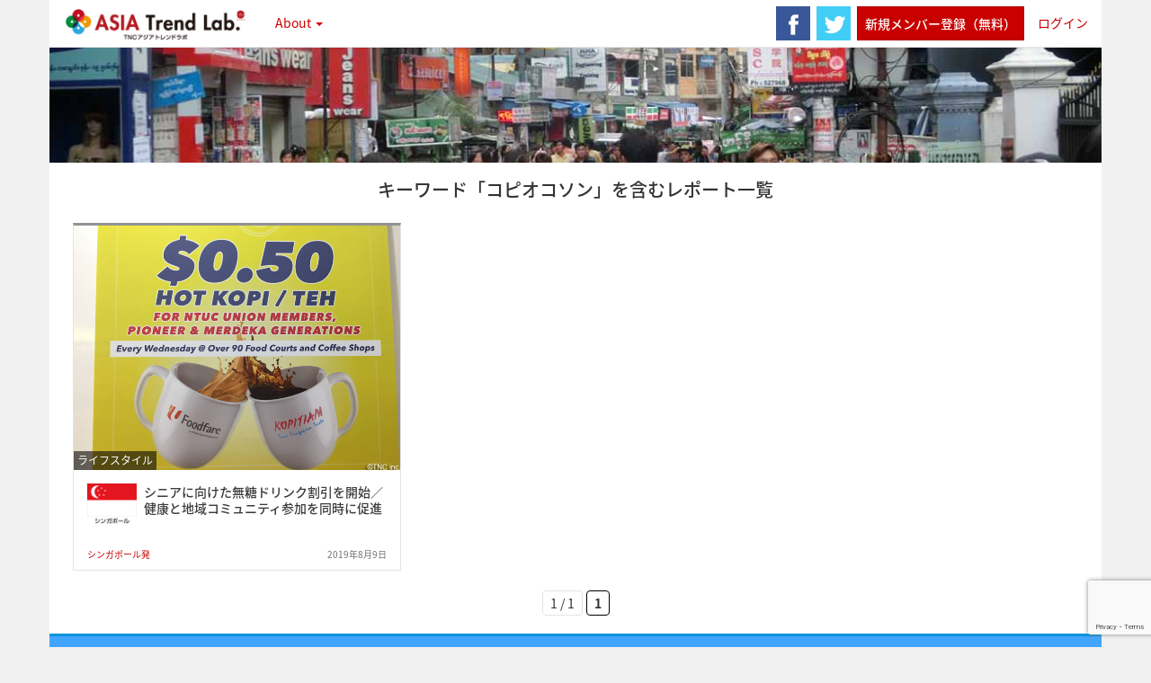

--- FILE ---
content_type: text/html; charset=UTF-8
request_url: https://tnc-trend.jp/keyword/%E3%82%B3%E3%83%94%E3%82%AA%E3%82%B3%E3%82%BD%E3%83%B3/
body_size: 42968
content:
<!doctype html>
<!--[if lt IE 7 ]> <html class="no-js ie6" lang="ja"
	itemscope 
	itemtype="https://schema.org/WebSite" 
	prefix="og: https://ogp.me/ns#" > <![endif]-->
<!--[if IE 7 ]>    <html class="no-js ie7" lang="ja"
	itemscope 
	itemtype="https://schema.org/WebSite" 
	prefix="og: https://ogp.me/ns#" > <![endif]-->
<!--[if IE 8 ]>    <html class="no-js ie8" lang="ja"
	itemscope 
	itemtype="https://schema.org/WebSite" 
	prefix="og: https://ogp.me/ns#" > <![endif]-->
<!--[if (gte IE 9)|!(IE)]><!--> <html class="no-js" lang="ja"
	itemscope 
	itemtype="https://schema.org/WebSite" 
	prefix="og: https://ogp.me/ns#" > <!--<![endif]-->
<head>

<meta charset="UTF-8" />
<meta name="viewport" content="width=device-width, user-scalable=no, initial-scale=1.0, minimum-scale=1.0, maximum-scale=1.0">
<meta http-equiv="X-UA-Compatible" content="IE=edge,chrome=1" />
<meta property="og:image" content="https://tnc-trend.jp/wp-content/uploads/2019/07/coffee1eye.jpg">




<link rel="profile" href="https://gmpg.org/xfn/11" />
<link rel="pingback" href="https://tnc-trend.jp/xmlrpc.php" />
<!--[if IE 7]>
  <link rel="stylesheet" href="/css/font-awesome-ie7.min.css">
<![endif]-->
<link rel="apple-touch-icon" sizes="57x57" href="/apple-touch-icon-57x57.png">
<link rel="apple-touch-icon" sizes="60x60" href="/apple-touch-icon-60x60.png">
<link rel="apple-touch-icon" sizes="72x72" href="/apple-touch-icon-72x72.png">
<link rel="apple-touch-icon" sizes="76x76" href="/apple-touch-icon-76x76.png">
<link rel="apple-touch-icon" sizes="114x114" href="/apple-touch-icon-114x114.png">
<link rel="apple-touch-icon" sizes="120x120" href="/apple-touch-icon-120x120.png">
<link rel="apple-touch-icon" sizes="144x144" href="/apple-touch-icon-144x144.png">
<link rel="apple-touch-icon" sizes="152x152" href="/apple-touch-icon-152x152.png">
<link rel="apple-touch-icon" sizes="180x180" href="/apple-touch-icon-180x180.png">
<link rel="icon" type="image/png" href="/favicon-32x32.png" sizes="32x32">
<link rel="icon" type="image/png" href="/favicon-194x194.png" sizes="194x194">
<link rel="icon" type="image/png" href="/favicon-96x96.png" sizes="96x96">
<link rel="icon" type="image/png" href="/android-chrome-192x192.png" sizes="192x192">
<link rel="icon" type="image/png" href="/favicon-16x16.png" sizes="16x16">
<link rel="manifest" href="/manifest.json">
<meta name="msapplication-TileColor" content="#ffffff">
<meta name="msapplication-TileImage" content="/mstile-144x144.png">
<meta name="theme-color" content="#ffffff">
	<style>img:is([sizes="auto" i], [sizes^="auto," i]) { contain-intrinsic-size: 3000px 1500px }</style>
	
		<!-- All in One SEO 4.8.7.2 - aioseo.com -->
		<title>コピオコソン | TNCアジアトレンドラボ</title>
	<meta name="robots" content="max-image-preview:large" />
	<link rel="canonical" href="https://tnc-trend.jp/keyword/%e3%82%b3%e3%83%94%e3%82%aa%e3%82%b3%e3%82%bd%e3%83%b3/" />
	<meta name="generator" content="All in One SEO (AIOSEO) 4.8.7.2" />
		<script type="application/ld+json" class="aioseo-schema">
			{"@context":"https:\/\/schema.org","@graph":[{"@type":"BreadcrumbList","@id":"https:\/\/tnc-trend.jp\/keyword\/%E3%82%B3%E3%83%94%E3%82%AA%E3%82%B3%E3%82%BD%E3%83%B3\/#breadcrumblist","itemListElement":[{"@type":"ListItem","@id":"https:\/\/tnc-trend.jp#listItem","position":1,"name":"\u30db\u30fc\u30e0","item":"https:\/\/tnc-trend.jp","nextItem":{"@type":"ListItem","@id":"https:\/\/tnc-trend.jp\/keyword\/%e3%82%b3%e3%83%94%e3%82%aa%e3%82%b3%e3%82%bd%e3%83%b3\/#listItem","name":"\u30b3\u30d4\u30aa\u30b3\u30bd\u30f3"}},{"@type":"ListItem","@id":"https:\/\/tnc-trend.jp\/keyword\/%e3%82%b3%e3%83%94%e3%82%aa%e3%82%b3%e3%82%bd%e3%83%b3\/#listItem","position":2,"name":"\u30b3\u30d4\u30aa\u30b3\u30bd\u30f3","previousItem":{"@type":"ListItem","@id":"https:\/\/tnc-trend.jp#listItem","name":"\u30db\u30fc\u30e0"}}]},{"@type":"CollectionPage","@id":"https:\/\/tnc-trend.jp\/keyword\/%E3%82%B3%E3%83%94%E3%82%AA%E3%82%B3%E3%82%BD%E3%83%B3\/#collectionpage","url":"https:\/\/tnc-trend.jp\/keyword\/%E3%82%B3%E3%83%94%E3%82%AA%E3%82%B3%E3%82%BD%E3%83%B3\/","name":"\u30b3\u30d4\u30aa\u30b3\u30bd\u30f3 | TNC\u30a2\u30b8\u30a2\u30c8\u30ec\u30f3\u30c9\u30e9\u30dc","inLanguage":"ja","isPartOf":{"@id":"https:\/\/tnc-trend.jp\/#website"},"breadcrumb":{"@id":"https:\/\/tnc-trend.jp\/keyword\/%E3%82%B3%E3%83%94%E3%82%AA%E3%82%B3%E3%82%BD%E3%83%B3\/#breadcrumblist"}},{"@type":"Organization","@id":"https:\/\/tnc-trend.jp\/#organization","name":"TNC\u30a2\u30b8\u30a2\u30c8\u30ec\u30f3\u30c9\u30e9\u30dc","description":"\u6700\u65b0\u306e\u30a2\u30b8\u30a2\u5404\u56fd\u306e\u6d88\u8cbb\u3084\u30e9\u30a4\u30d5\u30b9\u30bf\u30a4\u30eb\u306e\u6f6e\u6d41\u3092\u3001\u73fe\u5730\u76ee\u7dda\u3067\u63b4\u307f\u60c5\u5831\u767a\u4fe1\u3084\u5206\u6790\u3092\u884c\u3044\u307e\u3059\u3002","url":"https:\/\/tnc-trend.jp\/"},{"@type":"WebSite","@id":"https:\/\/tnc-trend.jp\/#website","url":"https:\/\/tnc-trend.jp\/","name":"TNC\u30a2\u30b8\u30a2\u30c8\u30ec\u30f3\u30c9\u30e9\u30dc","description":"\u6700\u65b0\u306e\u30a2\u30b8\u30a2\u5404\u56fd\u306e\u6d88\u8cbb\u3084\u30e9\u30a4\u30d5\u30b9\u30bf\u30a4\u30eb\u306e\u6f6e\u6d41\u3092\u3001\u73fe\u5730\u76ee\u7dda\u3067\u63b4\u307f\u60c5\u5831\u767a\u4fe1\u3084\u5206\u6790\u3092\u884c\u3044\u307e\u3059\u3002","inLanguage":"ja","publisher":{"@id":"https:\/\/tnc-trend.jp\/#organization"}}]}
		</script>
		<!-- All in One SEO -->

<link rel="alternate" type="application/rss+xml" title="TNCアジアトレンドラボ &raquo; フィード" href="https://tnc-trend.jp/feed/" />
<link rel="alternate" type="application/rss+xml" title="TNCアジアトレンドラボ &raquo; コメントフィード" href="https://tnc-trend.jp/comments/feed/" />
<link rel="alternate" type="application/rss+xml" title="TNCアジアトレンドラボ &raquo; コピオコソン タグのフィード" href="https://tnc-trend.jp/keyword/%e3%82%b3%e3%83%94%e3%82%aa%e3%82%b3%e3%82%bd%e3%83%b3/feed/" />
		<!-- This site uses the Google Analytics by MonsterInsights plugin v9.8.0 - Using Analytics tracking - https://www.monsterinsights.com/ -->
							<script src="//www.googletagmanager.com/gtag/js?id=G-RE4097CRFF"  data-cfasync="false" data-wpfc-render="false" type="text/javascript" async></script>
			<script data-cfasync="false" data-wpfc-render="false" type="text/javascript">
				var mi_version = '9.8.0';
				var mi_track_user = true;
				var mi_no_track_reason = '';
								var MonsterInsightsDefaultLocations = {"page_location":"https:\/\/tnc-trend.jp\/keyword\/%E3%82%B3%E3%83%94%E3%82%AA%E3%82%B3%E3%82%BD%E3%83%B3\/"};
								if ( typeof MonsterInsightsPrivacyGuardFilter === 'function' ) {
					var MonsterInsightsLocations = (typeof MonsterInsightsExcludeQuery === 'object') ? MonsterInsightsPrivacyGuardFilter( MonsterInsightsExcludeQuery ) : MonsterInsightsPrivacyGuardFilter( MonsterInsightsDefaultLocations );
				} else {
					var MonsterInsightsLocations = (typeof MonsterInsightsExcludeQuery === 'object') ? MonsterInsightsExcludeQuery : MonsterInsightsDefaultLocations;
				}

								var disableStrs = [
										'ga-disable-G-RE4097CRFF',
									];

				/* Function to detect opted out users */
				function __gtagTrackerIsOptedOut() {
					for (var index = 0; index < disableStrs.length; index++) {
						if (document.cookie.indexOf(disableStrs[index] + '=true') > -1) {
							return true;
						}
					}

					return false;
				}

				/* Disable tracking if the opt-out cookie exists. */
				if (__gtagTrackerIsOptedOut()) {
					for (var index = 0; index < disableStrs.length; index++) {
						window[disableStrs[index]] = true;
					}
				}

				/* Opt-out function */
				function __gtagTrackerOptout() {
					for (var index = 0; index < disableStrs.length; index++) {
						document.cookie = disableStrs[index] + '=true; expires=Thu, 31 Dec 2099 23:59:59 UTC; path=/';
						window[disableStrs[index]] = true;
					}
				}

				if ('undefined' === typeof gaOptout) {
					function gaOptout() {
						__gtagTrackerOptout();
					}
				}
								window.dataLayer = window.dataLayer || [];

				window.MonsterInsightsDualTracker = {
					helpers: {},
					trackers: {},
				};
				if (mi_track_user) {
					function __gtagDataLayer() {
						dataLayer.push(arguments);
					}

					function __gtagTracker(type, name, parameters) {
						if (!parameters) {
							parameters = {};
						}

						if (parameters.send_to) {
							__gtagDataLayer.apply(null, arguments);
							return;
						}

						if (type === 'event') {
														parameters.send_to = monsterinsights_frontend.v4_id;
							var hookName = name;
							if (typeof parameters['event_category'] !== 'undefined') {
								hookName = parameters['event_category'] + ':' + name;
							}

							if (typeof MonsterInsightsDualTracker.trackers[hookName] !== 'undefined') {
								MonsterInsightsDualTracker.trackers[hookName](parameters);
							} else {
								__gtagDataLayer('event', name, parameters);
							}
							
						} else {
							__gtagDataLayer.apply(null, arguments);
						}
					}

					__gtagTracker('js', new Date());
					__gtagTracker('set', {
						'developer_id.dZGIzZG': true,
											});
					if ( MonsterInsightsLocations.page_location ) {
						__gtagTracker('set', MonsterInsightsLocations);
					}
										__gtagTracker('config', 'G-RE4097CRFF', {"forceSSL":"true","link_attribution":"true"} );
										window.gtag = __gtagTracker;										(function () {
						/* https://developers.google.com/analytics/devguides/collection/analyticsjs/ */
						/* ga and __gaTracker compatibility shim. */
						var noopfn = function () {
							return null;
						};
						var newtracker = function () {
							return new Tracker();
						};
						var Tracker = function () {
							return null;
						};
						var p = Tracker.prototype;
						p.get = noopfn;
						p.set = noopfn;
						p.send = function () {
							var args = Array.prototype.slice.call(arguments);
							args.unshift('send');
							__gaTracker.apply(null, args);
						};
						var __gaTracker = function () {
							var len = arguments.length;
							if (len === 0) {
								return;
							}
							var f = arguments[len - 1];
							if (typeof f !== 'object' || f === null || typeof f.hitCallback !== 'function') {
								if ('send' === arguments[0]) {
									var hitConverted, hitObject = false, action;
									if ('event' === arguments[1]) {
										if ('undefined' !== typeof arguments[3]) {
											hitObject = {
												'eventAction': arguments[3],
												'eventCategory': arguments[2],
												'eventLabel': arguments[4],
												'value': arguments[5] ? arguments[5] : 1,
											}
										}
									}
									if ('pageview' === arguments[1]) {
										if ('undefined' !== typeof arguments[2]) {
											hitObject = {
												'eventAction': 'page_view',
												'page_path': arguments[2],
											}
										}
									}
									if (typeof arguments[2] === 'object') {
										hitObject = arguments[2];
									}
									if (typeof arguments[5] === 'object') {
										Object.assign(hitObject, arguments[5]);
									}
									if ('undefined' !== typeof arguments[1].hitType) {
										hitObject = arguments[1];
										if ('pageview' === hitObject.hitType) {
											hitObject.eventAction = 'page_view';
										}
									}
									if (hitObject) {
										action = 'timing' === arguments[1].hitType ? 'timing_complete' : hitObject.eventAction;
										hitConverted = mapArgs(hitObject);
										__gtagTracker('event', action, hitConverted);
									}
								}
								return;
							}

							function mapArgs(args) {
								var arg, hit = {};
								var gaMap = {
									'eventCategory': 'event_category',
									'eventAction': 'event_action',
									'eventLabel': 'event_label',
									'eventValue': 'event_value',
									'nonInteraction': 'non_interaction',
									'timingCategory': 'event_category',
									'timingVar': 'name',
									'timingValue': 'value',
									'timingLabel': 'event_label',
									'page': 'page_path',
									'location': 'page_location',
									'title': 'page_title',
									'referrer' : 'page_referrer',
								};
								for (arg in args) {
																		if (!(!args.hasOwnProperty(arg) || !gaMap.hasOwnProperty(arg))) {
										hit[gaMap[arg]] = args[arg];
									} else {
										hit[arg] = args[arg];
									}
								}
								return hit;
							}

							try {
								f.hitCallback();
							} catch (ex) {
							}
						};
						__gaTracker.create = newtracker;
						__gaTracker.getByName = newtracker;
						__gaTracker.getAll = function () {
							return [];
						};
						__gaTracker.remove = noopfn;
						__gaTracker.loaded = true;
						window['__gaTracker'] = __gaTracker;
					})();
									} else {
										console.log("");
					(function () {
						function __gtagTracker() {
							return null;
						}

						window['__gtagTracker'] = __gtagTracker;
						window['gtag'] = __gtagTracker;
					})();
									}
			</script>
			
							<!-- / Google Analytics by MonsterInsights -->
		<script type="text/javascript">
/* <![CDATA[ */
window._wpemojiSettings = {"baseUrl":"https:\/\/s.w.org\/images\/core\/emoji\/16.0.1\/72x72\/","ext":".png","svgUrl":"https:\/\/s.w.org\/images\/core\/emoji\/16.0.1\/svg\/","svgExt":".svg","source":{"concatemoji":"https:\/\/tnc-trend.jp\/wp-includes\/js\/wp-emoji-release.min.js?ver=6.8.2"}};
/*! This file is auto-generated */
!function(s,n){var o,i,e;function c(e){try{var t={supportTests:e,timestamp:(new Date).valueOf()};sessionStorage.setItem(o,JSON.stringify(t))}catch(e){}}function p(e,t,n){e.clearRect(0,0,e.canvas.width,e.canvas.height),e.fillText(t,0,0);var t=new Uint32Array(e.getImageData(0,0,e.canvas.width,e.canvas.height).data),a=(e.clearRect(0,0,e.canvas.width,e.canvas.height),e.fillText(n,0,0),new Uint32Array(e.getImageData(0,0,e.canvas.width,e.canvas.height).data));return t.every(function(e,t){return e===a[t]})}function u(e,t){e.clearRect(0,0,e.canvas.width,e.canvas.height),e.fillText(t,0,0);for(var n=e.getImageData(16,16,1,1),a=0;a<n.data.length;a++)if(0!==n.data[a])return!1;return!0}function f(e,t,n,a){switch(t){case"flag":return n(e,"\ud83c\udff3\ufe0f\u200d\u26a7\ufe0f","\ud83c\udff3\ufe0f\u200b\u26a7\ufe0f")?!1:!n(e,"\ud83c\udde8\ud83c\uddf6","\ud83c\udde8\u200b\ud83c\uddf6")&&!n(e,"\ud83c\udff4\udb40\udc67\udb40\udc62\udb40\udc65\udb40\udc6e\udb40\udc67\udb40\udc7f","\ud83c\udff4\u200b\udb40\udc67\u200b\udb40\udc62\u200b\udb40\udc65\u200b\udb40\udc6e\u200b\udb40\udc67\u200b\udb40\udc7f");case"emoji":return!a(e,"\ud83e\udedf")}return!1}function g(e,t,n,a){var r="undefined"!=typeof WorkerGlobalScope&&self instanceof WorkerGlobalScope?new OffscreenCanvas(300,150):s.createElement("canvas"),o=r.getContext("2d",{willReadFrequently:!0}),i=(o.textBaseline="top",o.font="600 32px Arial",{});return e.forEach(function(e){i[e]=t(o,e,n,a)}),i}function t(e){var t=s.createElement("script");t.src=e,t.defer=!0,s.head.appendChild(t)}"undefined"!=typeof Promise&&(o="wpEmojiSettingsSupports",i=["flag","emoji"],n.supports={everything:!0,everythingExceptFlag:!0},e=new Promise(function(e){s.addEventListener("DOMContentLoaded",e,{once:!0})}),new Promise(function(t){var n=function(){try{var e=JSON.parse(sessionStorage.getItem(o));if("object"==typeof e&&"number"==typeof e.timestamp&&(new Date).valueOf()<e.timestamp+604800&&"object"==typeof e.supportTests)return e.supportTests}catch(e){}return null}();if(!n){if("undefined"!=typeof Worker&&"undefined"!=typeof OffscreenCanvas&&"undefined"!=typeof URL&&URL.createObjectURL&&"undefined"!=typeof Blob)try{var e="postMessage("+g.toString()+"("+[JSON.stringify(i),f.toString(),p.toString(),u.toString()].join(",")+"));",a=new Blob([e],{type:"text/javascript"}),r=new Worker(URL.createObjectURL(a),{name:"wpTestEmojiSupports"});return void(r.onmessage=function(e){c(n=e.data),r.terminate(),t(n)})}catch(e){}c(n=g(i,f,p,u))}t(n)}).then(function(e){for(var t in e)n.supports[t]=e[t],n.supports.everything=n.supports.everything&&n.supports[t],"flag"!==t&&(n.supports.everythingExceptFlag=n.supports.everythingExceptFlag&&n.supports[t]);n.supports.everythingExceptFlag=n.supports.everythingExceptFlag&&!n.supports.flag,n.DOMReady=!1,n.readyCallback=function(){n.DOMReady=!0}}).then(function(){return e}).then(function(){var e;n.supports.everything||(n.readyCallback(),(e=n.source||{}).concatemoji?t(e.concatemoji):e.wpemoji&&e.twemoji&&(t(e.twemoji),t(e.wpemoji)))}))}((window,document),window._wpemojiSettings);
/* ]]> */
</script>
<link rel='stylesheet' id='wpfp-css' href='https://tnc-trend.jp/wp-content/plugins/wp-favorite-posts/wpfp.css' type='text/css' />
<style id='wp-emoji-styles-inline-css' type='text/css'>

	img.wp-smiley, img.emoji {
		display: inline !important;
		border: none !important;
		box-shadow: none !important;
		height: 1em !important;
		width: 1em !important;
		margin: 0 0.07em !important;
		vertical-align: -0.1em !important;
		background: none !important;
		padding: 0 !important;
	}
</style>
<link rel='stylesheet' id='wp-block-library-css' href='https://tnc-trend.jp/wp-includes/css/dist/block-library/style.min.css?ver=6.8.2' type='text/css' media='all' />
<style id='classic-theme-styles-inline-css' type='text/css'>
/*! This file is auto-generated */
.wp-block-button__link{color:#fff;background-color:#32373c;border-radius:9999px;box-shadow:none;text-decoration:none;padding:calc(.667em + 2px) calc(1.333em + 2px);font-size:1.125em}.wp-block-file__button{background:#32373c;color:#fff;text-decoration:none}
</style>
<style id='global-styles-inline-css' type='text/css'>
:root{--wp--preset--aspect-ratio--square: 1;--wp--preset--aspect-ratio--4-3: 4/3;--wp--preset--aspect-ratio--3-4: 3/4;--wp--preset--aspect-ratio--3-2: 3/2;--wp--preset--aspect-ratio--2-3: 2/3;--wp--preset--aspect-ratio--16-9: 16/9;--wp--preset--aspect-ratio--9-16: 9/16;--wp--preset--color--black: #000000;--wp--preset--color--cyan-bluish-gray: #abb8c3;--wp--preset--color--white: #ffffff;--wp--preset--color--pale-pink: #f78da7;--wp--preset--color--vivid-red: #cf2e2e;--wp--preset--color--luminous-vivid-orange: #ff6900;--wp--preset--color--luminous-vivid-amber: #fcb900;--wp--preset--color--light-green-cyan: #7bdcb5;--wp--preset--color--vivid-green-cyan: #00d084;--wp--preset--color--pale-cyan-blue: #8ed1fc;--wp--preset--color--vivid-cyan-blue: #0693e3;--wp--preset--color--vivid-purple: #9b51e0;--wp--preset--gradient--vivid-cyan-blue-to-vivid-purple: linear-gradient(135deg,rgba(6,147,227,1) 0%,rgb(155,81,224) 100%);--wp--preset--gradient--light-green-cyan-to-vivid-green-cyan: linear-gradient(135deg,rgb(122,220,180) 0%,rgb(0,208,130) 100%);--wp--preset--gradient--luminous-vivid-amber-to-luminous-vivid-orange: linear-gradient(135deg,rgba(252,185,0,1) 0%,rgba(255,105,0,1) 100%);--wp--preset--gradient--luminous-vivid-orange-to-vivid-red: linear-gradient(135deg,rgba(255,105,0,1) 0%,rgb(207,46,46) 100%);--wp--preset--gradient--very-light-gray-to-cyan-bluish-gray: linear-gradient(135deg,rgb(238,238,238) 0%,rgb(169,184,195) 100%);--wp--preset--gradient--cool-to-warm-spectrum: linear-gradient(135deg,rgb(74,234,220) 0%,rgb(151,120,209) 20%,rgb(207,42,186) 40%,rgb(238,44,130) 60%,rgb(251,105,98) 80%,rgb(254,248,76) 100%);--wp--preset--gradient--blush-light-purple: linear-gradient(135deg,rgb(255,206,236) 0%,rgb(152,150,240) 100%);--wp--preset--gradient--blush-bordeaux: linear-gradient(135deg,rgb(254,205,165) 0%,rgb(254,45,45) 50%,rgb(107,0,62) 100%);--wp--preset--gradient--luminous-dusk: linear-gradient(135deg,rgb(255,203,112) 0%,rgb(199,81,192) 50%,rgb(65,88,208) 100%);--wp--preset--gradient--pale-ocean: linear-gradient(135deg,rgb(255,245,203) 0%,rgb(182,227,212) 50%,rgb(51,167,181) 100%);--wp--preset--gradient--electric-grass: linear-gradient(135deg,rgb(202,248,128) 0%,rgb(113,206,126) 100%);--wp--preset--gradient--midnight: linear-gradient(135deg,rgb(2,3,129) 0%,rgb(40,116,252) 100%);--wp--preset--font-size--small: 13px;--wp--preset--font-size--medium: 20px;--wp--preset--font-size--large: 36px;--wp--preset--font-size--x-large: 42px;--wp--preset--spacing--20: 0.44rem;--wp--preset--spacing--30: 0.67rem;--wp--preset--spacing--40: 1rem;--wp--preset--spacing--50: 1.5rem;--wp--preset--spacing--60: 2.25rem;--wp--preset--spacing--70: 3.38rem;--wp--preset--spacing--80: 5.06rem;--wp--preset--shadow--natural: 6px 6px 9px rgba(0, 0, 0, 0.2);--wp--preset--shadow--deep: 12px 12px 50px rgba(0, 0, 0, 0.4);--wp--preset--shadow--sharp: 6px 6px 0px rgba(0, 0, 0, 0.2);--wp--preset--shadow--outlined: 6px 6px 0px -3px rgba(255, 255, 255, 1), 6px 6px rgba(0, 0, 0, 1);--wp--preset--shadow--crisp: 6px 6px 0px rgba(0, 0, 0, 1);}:where(.is-layout-flex){gap: 0.5em;}:where(.is-layout-grid){gap: 0.5em;}body .is-layout-flex{display: flex;}.is-layout-flex{flex-wrap: wrap;align-items: center;}.is-layout-flex > :is(*, div){margin: 0;}body .is-layout-grid{display: grid;}.is-layout-grid > :is(*, div){margin: 0;}:where(.wp-block-columns.is-layout-flex){gap: 2em;}:where(.wp-block-columns.is-layout-grid){gap: 2em;}:where(.wp-block-post-template.is-layout-flex){gap: 1.25em;}:where(.wp-block-post-template.is-layout-grid){gap: 1.25em;}.has-black-color{color: var(--wp--preset--color--black) !important;}.has-cyan-bluish-gray-color{color: var(--wp--preset--color--cyan-bluish-gray) !important;}.has-white-color{color: var(--wp--preset--color--white) !important;}.has-pale-pink-color{color: var(--wp--preset--color--pale-pink) !important;}.has-vivid-red-color{color: var(--wp--preset--color--vivid-red) !important;}.has-luminous-vivid-orange-color{color: var(--wp--preset--color--luminous-vivid-orange) !important;}.has-luminous-vivid-amber-color{color: var(--wp--preset--color--luminous-vivid-amber) !important;}.has-light-green-cyan-color{color: var(--wp--preset--color--light-green-cyan) !important;}.has-vivid-green-cyan-color{color: var(--wp--preset--color--vivid-green-cyan) !important;}.has-pale-cyan-blue-color{color: var(--wp--preset--color--pale-cyan-blue) !important;}.has-vivid-cyan-blue-color{color: var(--wp--preset--color--vivid-cyan-blue) !important;}.has-vivid-purple-color{color: var(--wp--preset--color--vivid-purple) !important;}.has-black-background-color{background-color: var(--wp--preset--color--black) !important;}.has-cyan-bluish-gray-background-color{background-color: var(--wp--preset--color--cyan-bluish-gray) !important;}.has-white-background-color{background-color: var(--wp--preset--color--white) !important;}.has-pale-pink-background-color{background-color: var(--wp--preset--color--pale-pink) !important;}.has-vivid-red-background-color{background-color: var(--wp--preset--color--vivid-red) !important;}.has-luminous-vivid-orange-background-color{background-color: var(--wp--preset--color--luminous-vivid-orange) !important;}.has-luminous-vivid-amber-background-color{background-color: var(--wp--preset--color--luminous-vivid-amber) !important;}.has-light-green-cyan-background-color{background-color: var(--wp--preset--color--light-green-cyan) !important;}.has-vivid-green-cyan-background-color{background-color: var(--wp--preset--color--vivid-green-cyan) !important;}.has-pale-cyan-blue-background-color{background-color: var(--wp--preset--color--pale-cyan-blue) !important;}.has-vivid-cyan-blue-background-color{background-color: var(--wp--preset--color--vivid-cyan-blue) !important;}.has-vivid-purple-background-color{background-color: var(--wp--preset--color--vivid-purple) !important;}.has-black-border-color{border-color: var(--wp--preset--color--black) !important;}.has-cyan-bluish-gray-border-color{border-color: var(--wp--preset--color--cyan-bluish-gray) !important;}.has-white-border-color{border-color: var(--wp--preset--color--white) !important;}.has-pale-pink-border-color{border-color: var(--wp--preset--color--pale-pink) !important;}.has-vivid-red-border-color{border-color: var(--wp--preset--color--vivid-red) !important;}.has-luminous-vivid-orange-border-color{border-color: var(--wp--preset--color--luminous-vivid-orange) !important;}.has-luminous-vivid-amber-border-color{border-color: var(--wp--preset--color--luminous-vivid-amber) !important;}.has-light-green-cyan-border-color{border-color: var(--wp--preset--color--light-green-cyan) !important;}.has-vivid-green-cyan-border-color{border-color: var(--wp--preset--color--vivid-green-cyan) !important;}.has-pale-cyan-blue-border-color{border-color: var(--wp--preset--color--pale-cyan-blue) !important;}.has-vivid-cyan-blue-border-color{border-color: var(--wp--preset--color--vivid-cyan-blue) !important;}.has-vivid-purple-border-color{border-color: var(--wp--preset--color--vivid-purple) !important;}.has-vivid-cyan-blue-to-vivid-purple-gradient-background{background: var(--wp--preset--gradient--vivid-cyan-blue-to-vivid-purple) !important;}.has-light-green-cyan-to-vivid-green-cyan-gradient-background{background: var(--wp--preset--gradient--light-green-cyan-to-vivid-green-cyan) !important;}.has-luminous-vivid-amber-to-luminous-vivid-orange-gradient-background{background: var(--wp--preset--gradient--luminous-vivid-amber-to-luminous-vivid-orange) !important;}.has-luminous-vivid-orange-to-vivid-red-gradient-background{background: var(--wp--preset--gradient--luminous-vivid-orange-to-vivid-red) !important;}.has-very-light-gray-to-cyan-bluish-gray-gradient-background{background: var(--wp--preset--gradient--very-light-gray-to-cyan-bluish-gray) !important;}.has-cool-to-warm-spectrum-gradient-background{background: var(--wp--preset--gradient--cool-to-warm-spectrum) !important;}.has-blush-light-purple-gradient-background{background: var(--wp--preset--gradient--blush-light-purple) !important;}.has-blush-bordeaux-gradient-background{background: var(--wp--preset--gradient--blush-bordeaux) !important;}.has-luminous-dusk-gradient-background{background: var(--wp--preset--gradient--luminous-dusk) !important;}.has-pale-ocean-gradient-background{background: var(--wp--preset--gradient--pale-ocean) !important;}.has-electric-grass-gradient-background{background: var(--wp--preset--gradient--electric-grass) !important;}.has-midnight-gradient-background{background: var(--wp--preset--gradient--midnight) !important;}.has-small-font-size{font-size: var(--wp--preset--font-size--small) !important;}.has-medium-font-size{font-size: var(--wp--preset--font-size--medium) !important;}.has-large-font-size{font-size: var(--wp--preset--font-size--large) !important;}.has-x-large-font-size{font-size: var(--wp--preset--font-size--x-large) !important;}
:where(.wp-block-post-template.is-layout-flex){gap: 1.25em;}:where(.wp-block-post-template.is-layout-grid){gap: 1.25em;}
:where(.wp-block-columns.is-layout-flex){gap: 2em;}:where(.wp-block-columns.is-layout-grid){gap: 2em;}
:root :where(.wp-block-pullquote){font-size: 1.5em;line-height: 1.6;}
</style>
<link rel='stylesheet' id='parent-style-css' href='https://tnc-trend.jp/wp-content/themes/strappress/style.css?v=1.01&#038;ver=6.8.2' type='text/css' media='all' />
<link rel='stylesheet' id='child-style-css' href='https://tnc-trend.jp/wp-content/themes/atl2015/style.css?v=1.01&#038;ver=6.8.2' type='text/css' media='all' />
<link rel='stylesheet' id='bootstrap-styles-css' href='https://tnc-trend.jp/wp-content/themes/strappress/css/layouts/bootstrap.min.css?ver=3.2.0' type='text/css' media='all' />
<link rel='stylesheet' id='font-awesome-css' href='https://tnc-trend.jp/wp-content/themes/strappress/css/font-awesome.min.css?ver=4.1.0' type='text/css' media='all' />
<link rel='stylesheet' id='magnific-css' href='https://tnc-trend.jp/wp-content/themes/strappress/css/magnific.css?ver=0.9.4' type='text/css' media='all' />
<link rel='stylesheet' id='responsive-style-css' href='https://tnc-trend.jp/wp-content/themes/atl2015/style.css?ver=3.2.0' type='text/css' media='all' />
<script type="text/javascript" src="https://tnc-trend.jp/wp-includes/js/jquery/jquery.min.js?ver=3.7.1" id="jquery-core-js"></script>
<script type="text/javascript" src="https://tnc-trend.jp/wp-includes/js/jquery/jquery-migrate.min.js?ver=3.4.1" id="jquery-migrate-js"></script>
<script type="text/javascript" src="https://tnc-trend.jp/wp-content/plugins/google-analytics-for-wordpress/assets/js/frontend-gtag.min.js?ver=9.8.0" id="monsterinsights-frontend-script-js" async="async" data-wp-strategy="async"></script>
<script data-cfasync="false" data-wpfc-render="false" type="text/javascript" id='monsterinsights-frontend-script-js-extra'>/* <![CDATA[ */
var monsterinsights_frontend = {"js_events_tracking":"true","download_extensions":"doc,pdf,ppt,zip,xls,docx,pptx,xlsx","inbound_paths":"[{\"path\":\"\\\/go\\\/\",\"label\":\"affiliate\"},{\"path\":\"\\\/recommend\\\/\",\"label\":\"affiliate\"}]","home_url":"https:\/\/tnc-trend.jp","hash_tracking":"false","v4_id":"G-RE4097CRFF"};/* ]]> */
</script>
<script type="text/javascript" src="https://tnc-trend.jp/wp-content/themes/strappress/js/responsive-modernizr.js?ver=2.5.3" id="modernizr-js"></script>
<script type="text/javascript" src="https://tnc-trend.jp/wp-content/themes/strappress/js/magnific.min.js?ver=0.9.4" id="magnific-js"></script>
<script type="text/javascript" src="https://tnc-trend.jp/wp-content/themes/strappress/js/imagesloaded.pkgd.min.js?ver=6.8.2" id="imagesloaded-script-js"></script>
<script type="text/javascript" src="https://tnc-trend.jp/wp-content/themes/strappress/js/jquery.isotope.min.js?ver=6.8.2" id="isotope-script-js"></script>
<script type="text/javascript" src="https://tnc-trend.jp/wp-content/themes/strappress/js/bootstrap.js?ver=6.8.2" id="bootstrap-script-js"></script>
<script type="text/javascript" src="https://tnc-trend.jp/wp-content/themes/strappress/js/strap-extras.js?ver=6.8.2" id="strap-extras-script-js"></script>
<script type="text/javascript" src="https://tnc-trend.jp/wp-content/plugins/wp-charts/js/Chart.min.js?ver=6.8.2" id="charts-js-js"></script>
<link rel="https://api.w.org/" href="https://tnc-trend.jp/wp-json/" /><link rel="alternate" title="JSON" type="application/json" href="https://tnc-trend.jp/wp-json/wp/v2/tags/1697" /><link rel="EditURI" type="application/rsd+xml" title="RSD" href="https://tnc-trend.jp/xmlrpc.php?rsd" />
<meta name="generator" content="WordPress 6.8.2" />
    <script type="text/javascript">
    // <![CDATA[
    jQuery(document).ready(function($){
        $("a[rel='magnific']").magnificPopup({
                type:'image'
        });
    });  
    // ]]>
    </script>
<!-- Custom CSS -->
<style type="text/css">
 
</style><!--[if lte IE 8]><script src="https://tnc-trend.jp/wp-content/plugins/wp-charts/js/excanvas.compiled.js"></script><![endif]-->	<style>
    			/*wp_charts_js responsive canvas CSS override*/
    			.wp_charts_canvas {
    				width:100%!important;
    				max-width:100%;
    			}

    			@media screen and (max-width:480px) {
    				div.wp-chart-wrap {
    					width:100%!important;
    					float: none!important;
						margin-left: auto!important;
						margin-right: auto!important;
						text-align: center;
    				}
    			}
    		</style> 
<link rel='stylesheet' id='wp-members-css'  href='/wp-content/plugins/wp-members/assets/css/forms/generic-no-float.css?ver=3.6' type='text/css' media='all' />

</head>

<body class="archive tag tag-1697 wp-theme-strappress wp-child-theme-atl2015">
<div class="container">      

         
        <header>
   
    
     <!-- Static navbar -->
      <nav role="navigation" class="navbar navbar-default navbar-static-top">
        <div class="container-fluid">
          <div class="navbar-header">
            <button type="button" class="navbar-toggle collapsed" data-toggle="collapse" data-target="#navbar" aria-expanded="false" aria-controls="navbar">
              <span class="sr-only">Toggle navigation</span>
              <span class="icon-bar"></span>
              <span class="icon-bar"></span>
              <span class="icon-bar"></span>
            </button>
            <a class="navbar-brand" href="/index.php"><img src="https://tnc-trend.jp/wp-content/themes/atl2015/img/logo2.png" alt="TNCアジアトレンドラボ" class="img-responsive center-block" width="200px"></a>
          </div>
          <div id="navbar" class="navbar-collapse collapse">
            <ul class="nav navbar-nav">
              <li class="dropdown">
                <a href="#" class="dropdown-toggle" data-toggle="dropdown" role="button" aria-haspopup="true" aria-expanded="false">About <span class="caret"></span></a>
                <ul class="dropdown-menu">
                  <li><a href="/about">TNCアジアトレンドラボとは？</a></li>
                  <li><a href="/about#company">運営会社</a></li>
                  <li><a href="/first">メンバー登録方法</a></li>
				  <!--<li><a href="/staff">現地トレンドウォッチャー一覧</a></li>-->
                  <li><a href="/contact/">お問い合わせ</a></li>
                  	                  <li role="separator" class="divider"></li>
	                  <li><a href="/first#merit">メンバー特典</a></li>
	                  <li><a href="/entry">新規メンバー登録</a></li>
                                  </ul>
              </li>
            </ul>
            <ul class="nav navbar-nav navbar-right">
              	<li class="snsNav"><a href="https://www.facebook.com/tnc.trend" target="_blank" id="fbHbt" class="text-hide">facebook</a></li>
              	<li class="snsNav"><a href="https://twitter.com/AsiaTrendLab/" target="_blank" id="twHbt" class="text-hide">twitter</a></li>
              	              <li class="hentBtn"><a class="btn btn-danger" href="/entry">新規メンバー登録（無料）</a></li>
	              <li class="hlinBtn"><a href="/member-login">ログイン</a></li>
                          </ul>
          </div><!--/.nav-collapse -->
        </div><!--/.container-fluid -->
      </nav>

    </header><!-- end of header -->
        
	     
    
      <!-- Main component for a primary marketing message or call to action -->
      <div class="jumbotron jbAll">　</div>
      
      <!-- Matrix Posts -->
      <div class="postGrid forAv">
	      	      
		
		  <div class="miniMenu row allTtl"> <!-- ユーザ向け --> 
<!-- 				<div class="col-xs-6 col-sm-3 text-center"><a href="/category">データベース</a></div> -->
<!-- 		      	<div class="col-xs-6 col-sm-3 col-sm-push-6 text-center entLink"><a href="/bookmark">お気に入り一覧</a></div> -->
		      	<div class="text-center">
			      	
 	  
		<h2 class="pagetitle">キーワード「コピオコソン」を含むレポート一覧</h2>

 	  
						
			      	</h2></div>
		　</div>
		   	
		
	      
	      <div class="postThumb row">
		      




	      	<div class="col-xs-12 col-sm-6 col-md-4">
		      	<a class="postsBox" href="https://tnc-trend.jp/singapore14/">
		      		<div class="thumbBox">
			      		<img width="724" height="543" src="https://tnc-trend.jp/wp-content/uploads/2019/07/coffee1eye.jpg" class="img-responsive center-block wp-post-image" alt="" decoding="async" fetchpriority="high" srcset="https://tnc-trend.jp/wp-content/uploads/2019/07/coffee1eye.jpg 724w, https://tnc-trend.jp/wp-content/uploads/2019/07/coffee1eye-300x225.jpg 300w, https://tnc-trend.jp/wp-content/uploads/2019/07/coffee1eye-600x450.jpg 600w, https://tnc-trend.jp/wp-content/uploads/2019/07/coffee1eye-250x188.jpg 250w, https://tnc-trend.jp/wp-content/uploads/2019/07/coffee1eye-533x400.jpg 533w" sizes="(max-width: 724px) 100vw, 724px" />			      		
			      		<p>ライフスタイル</p>
			      	</div>
		      		<div class="clearfix  postTtl">
		      			<div class="row">
		      			<div class="col-xs-2">
			      						      			<img src="https://tnc-trend.jp/wp-content/themes/atl2015/img/flag/singapore.png" class="img-responsive center-block" alt="シンガポール">
			      						      		</div>
			      		<div class="col-xs-10"><h3>シニアに向けた無糖ドリンク割引を開始／健康と地域コミュニティ参加を同時に促進</h3></div>
		      			</div>
		      		</div>
		      		<div class="clearfix postMeta">
		      					      			<div class="row">
		      			<div class="col-xs-6"><p class="coName text-left">シンガポール発</p></div>
		      					      			<div class="col-xs-6 text-right">
			      			<time>2019年8月9日</time>
			      		</div>
		      			</div>
		      		</div>
		      	</a>
			</div>

						
      </div>

      

	      <nav class="text-center">

			  
			  <div class='wp-pagenavi' role='navigation'>
<span class='pages'>1 / 1</span><span aria-current='page' class='current'>1</span>
</div>			  		  
		  </nav>

      </div>
      

	
	     <aside class="meritBox">
		 <div class="row" id="mrBx">
		 	<div class="col-xs-12 col-md-6 text-center"><h4><img class="meritCopy center-block" src="https://tnc-trend.jp/wp-content/themes/atl2015/img/meritCopy.png" alt="メンバーになるメリット"></h4><p class="text-left">メンバーになると、過去のアーカイブを制限なく閲覧することができ、お気に入りの記事をスクラップして自分だけのデータベースをつくれます。会員限定でご参加いただけるイベントも開催しております。<a href="/first#merit">もっと詳しく</a></p><a class="btn btn-lg btn-primary" href="https://tnc-trend.jp/entry/" role="button">新規メンバー登録（無料）はこちら</a>
		 	</div>
			<div class="col-xs-12 col-md-6"><img src="https://tnc-trend.jp/wp-content/themes/atl2015/img/meritPcimg.png" class="meritPc img-responsive center-block"></div>
		 </div>
		</aside> 

		  
	  <footer id="footer-sidebar">
		 
		 <div class="row">
		  <div class="col-xs-12 col-sm-4">
			  <div id="footer-sidebar1">
								</div>
		  </div>
		  <div class="col-xs-12 col-sm-4">
			  <div id="footer-sidebar2">
								</div>
		  </div>
		  <div class="col-xs-12 col-sm-4">
			  <div id="footer-sidebar3">
								</div>
		  </div>
		</div>
		<p style="margin: 20px;">
		<copyright class="text-center">
TNCアジアトレンドラボは<a href="https://www.tenace.co.jp/" target="_blank">株式会社TNC</a>が運営をしております。本サイトの記事の著作権は、株式会社TNCが保有しており、下記ご確認の上同意いただく場合、転載・引用が可能です。<br>
・「出典：TNCアジアトレンドラボ」をご記載ください。<br>
・企業・商品・サービスの宣伝・販促を目的とした転載・引用を禁じます。<br>
・本サイトの記事の利用により生じたいかなるトラブル、損失、損害等について、当社は一切の責任を負いません。<br><br>
転載・引用についてのお問い合わせは<a href="/contact/" target="_blank">こちら</a>
</copyright></p>
	  </footer>
	  
    </div> <!-- /container -->


    <!-- Bootstrap core JavaScript
    ================================================== -->
    <!-- Placed at the end of the document so the pages load faster -->
    <!-- IE10 viewport hack for Surface/desktop Windows 8 bug -->
    <script src="https://tnc-trend.jp/wp-content/themes/strappress/js/ie10-viewport-bug-workaround.js"></script>
<style>
#navNewRegist > a{
		font-size: 1.0em !important;
		float: none !important;
		margin:0;
}
</style>
<script type="speculationrules">
{"prefetch":[{"source":"document","where":{"and":[{"href_matches":"\/*"},{"not":{"href_matches":["\/wp-*.php","\/wp-admin\/*","\/wp-content\/uploads\/*","\/wp-content\/*","\/wp-content\/plugins\/*","\/wp-content\/themes\/atl2015\/*","\/wp-content\/themes\/strappress\/*","\/*\\?(.+)"]}},{"not":{"selector_matches":"a[rel~=\"nofollow\"]"}},{"not":{"selector_matches":".no-prefetch, .no-prefetch a"}}]},"eagerness":"conservative"}]}
</script>
<script type="text/javascript" src="https://tnc-trend.jp/wp-includes/js/dist/hooks.min.js?ver=4d63a3d491d11ffd8ac6" id="wp-hooks-js"></script>
<script type="text/javascript" src="https://tnc-trend.jp/wp-includes/js/dist/i18n.min.js?ver=5e580eb46a90c2b997e6" id="wp-i18n-js"></script>
<script type="text/javascript" id="wp-i18n-js-after">
/* <![CDATA[ */
wp.i18n.setLocaleData( { 'text direction\u0004ltr': [ 'ltr' ] } );
/* ]]> */
</script>
<script type="text/javascript" src="https://tnc-trend.jp/wp-content/plugins/contact-form-7/includes/swv/js/index.js?ver=6.1.2" id="swv-js"></script>
<script type="text/javascript" id="contact-form-7-js-translations">
/* <![CDATA[ */
( function( domain, translations ) {
	var localeData = translations.locale_data[ domain ] || translations.locale_data.messages;
	localeData[""].domain = domain;
	wp.i18n.setLocaleData( localeData, domain );
} )( "contact-form-7", {"translation-revision-date":"2025-08-05 08:50:03+0000","generator":"GlotPress\/4.0.1","domain":"messages","locale_data":{"messages":{"":{"domain":"messages","plural-forms":"nplurals=1; plural=0;","lang":"ja_JP"},"This contact form is placed in the wrong place.":["\u3053\u306e\u30b3\u30f3\u30bf\u30af\u30c8\u30d5\u30a9\u30fc\u30e0\u306f\u9593\u9055\u3063\u305f\u4f4d\u7f6e\u306b\u7f6e\u304b\u308c\u3066\u3044\u307e\u3059\u3002"],"Error:":["\u30a8\u30e9\u30fc:"]}},"comment":{"reference":"includes\/js\/index.js"}} );
/* ]]> */
</script>
<script type="text/javascript" id="contact-form-7-js-before">
/* <![CDATA[ */
var wpcf7 = {
    "api": {
        "root": "https:\/\/tnc-trend.jp\/wp-json\/",
        "namespace": "contact-form-7\/v1"
    }
};
/* ]]> */
</script>
<script type="text/javascript" src="https://tnc-trend.jp/wp-content/plugins/contact-form-7/includes/js/index.js?ver=6.1.2" id="contact-form-7-js"></script>
<script type="text/javascript" src="https://tnc-trend.jp/wp-content/themes/strappress/js/responsive-scripts.js?ver=1.1.0" id="responsive-scripts-js"></script>
<script type="text/javascript" src="https://tnc-trend.jp/wp-content/themes/strappress/js/responsive-plugins.js?ver=1.1.0" id="responsive-plugins-js"></script>
<script type="text/javascript" src="https://tnc-trend.jp/wp-content/plugins/wp-charts/js/functions.js?ver=6.8.2" id="wp-chart-functions-js"></script>
<script type="text/javascript" src="https://www.google.com/recaptcha/api.js?render=6Ldz9vYdAAAAAJhF6FkI1bpFV70evWNYYEznYsCU&amp;ver=3.0" id="google-recaptcha-js"></script>
<script type="text/javascript" src="https://tnc-trend.jp/wp-includes/js/dist/vendor/wp-polyfill.min.js?ver=3.15.0" id="wp-polyfill-js"></script>
<script type="text/javascript" id="wpcf7-recaptcha-js-before">
/* <![CDATA[ */
var wpcf7_recaptcha = {
    "sitekey": "6Ldz9vYdAAAAAJhF6FkI1bpFV70evWNYYEznYsCU",
    "actions": {
        "homepage": "homepage",
        "contactform": "contactform"
    }
};
/* ]]> */
</script>
<script type="text/javascript" src="https://tnc-trend.jp/wp-content/plugins/contact-form-7/modules/recaptcha/index.js?ver=6.1.2" id="wpcf7-recaptcha-js"></script>
		<script type="text/javascript">
				jQuery('.soliloquy-container').removeClass('no-js');
		</script>
			</body></html>

--- FILE ---
content_type: text/html; charset=utf-8
request_url: https://www.google.com/recaptcha/api2/anchor?ar=1&k=6Ldz9vYdAAAAAJhF6FkI1bpFV70evWNYYEznYsCU&co=aHR0cHM6Ly90bmMtdHJlbmQuanA6NDQz&hl=en&v=PoyoqOPhxBO7pBk68S4YbpHZ&size=invisible&anchor-ms=20000&execute-ms=30000&cb=v8ndczbjeg50
body_size: 48564
content:
<!DOCTYPE HTML><html dir="ltr" lang="en"><head><meta http-equiv="Content-Type" content="text/html; charset=UTF-8">
<meta http-equiv="X-UA-Compatible" content="IE=edge">
<title>reCAPTCHA</title>
<style type="text/css">
/* cyrillic-ext */
@font-face {
  font-family: 'Roboto';
  font-style: normal;
  font-weight: 400;
  font-stretch: 100%;
  src: url(//fonts.gstatic.com/s/roboto/v48/KFO7CnqEu92Fr1ME7kSn66aGLdTylUAMa3GUBHMdazTgWw.woff2) format('woff2');
  unicode-range: U+0460-052F, U+1C80-1C8A, U+20B4, U+2DE0-2DFF, U+A640-A69F, U+FE2E-FE2F;
}
/* cyrillic */
@font-face {
  font-family: 'Roboto';
  font-style: normal;
  font-weight: 400;
  font-stretch: 100%;
  src: url(//fonts.gstatic.com/s/roboto/v48/KFO7CnqEu92Fr1ME7kSn66aGLdTylUAMa3iUBHMdazTgWw.woff2) format('woff2');
  unicode-range: U+0301, U+0400-045F, U+0490-0491, U+04B0-04B1, U+2116;
}
/* greek-ext */
@font-face {
  font-family: 'Roboto';
  font-style: normal;
  font-weight: 400;
  font-stretch: 100%;
  src: url(//fonts.gstatic.com/s/roboto/v48/KFO7CnqEu92Fr1ME7kSn66aGLdTylUAMa3CUBHMdazTgWw.woff2) format('woff2');
  unicode-range: U+1F00-1FFF;
}
/* greek */
@font-face {
  font-family: 'Roboto';
  font-style: normal;
  font-weight: 400;
  font-stretch: 100%;
  src: url(//fonts.gstatic.com/s/roboto/v48/KFO7CnqEu92Fr1ME7kSn66aGLdTylUAMa3-UBHMdazTgWw.woff2) format('woff2');
  unicode-range: U+0370-0377, U+037A-037F, U+0384-038A, U+038C, U+038E-03A1, U+03A3-03FF;
}
/* math */
@font-face {
  font-family: 'Roboto';
  font-style: normal;
  font-weight: 400;
  font-stretch: 100%;
  src: url(//fonts.gstatic.com/s/roboto/v48/KFO7CnqEu92Fr1ME7kSn66aGLdTylUAMawCUBHMdazTgWw.woff2) format('woff2');
  unicode-range: U+0302-0303, U+0305, U+0307-0308, U+0310, U+0312, U+0315, U+031A, U+0326-0327, U+032C, U+032F-0330, U+0332-0333, U+0338, U+033A, U+0346, U+034D, U+0391-03A1, U+03A3-03A9, U+03B1-03C9, U+03D1, U+03D5-03D6, U+03F0-03F1, U+03F4-03F5, U+2016-2017, U+2034-2038, U+203C, U+2040, U+2043, U+2047, U+2050, U+2057, U+205F, U+2070-2071, U+2074-208E, U+2090-209C, U+20D0-20DC, U+20E1, U+20E5-20EF, U+2100-2112, U+2114-2115, U+2117-2121, U+2123-214F, U+2190, U+2192, U+2194-21AE, U+21B0-21E5, U+21F1-21F2, U+21F4-2211, U+2213-2214, U+2216-22FF, U+2308-230B, U+2310, U+2319, U+231C-2321, U+2336-237A, U+237C, U+2395, U+239B-23B7, U+23D0, U+23DC-23E1, U+2474-2475, U+25AF, U+25B3, U+25B7, U+25BD, U+25C1, U+25CA, U+25CC, U+25FB, U+266D-266F, U+27C0-27FF, U+2900-2AFF, U+2B0E-2B11, U+2B30-2B4C, U+2BFE, U+3030, U+FF5B, U+FF5D, U+1D400-1D7FF, U+1EE00-1EEFF;
}
/* symbols */
@font-face {
  font-family: 'Roboto';
  font-style: normal;
  font-weight: 400;
  font-stretch: 100%;
  src: url(//fonts.gstatic.com/s/roboto/v48/KFO7CnqEu92Fr1ME7kSn66aGLdTylUAMaxKUBHMdazTgWw.woff2) format('woff2');
  unicode-range: U+0001-000C, U+000E-001F, U+007F-009F, U+20DD-20E0, U+20E2-20E4, U+2150-218F, U+2190, U+2192, U+2194-2199, U+21AF, U+21E6-21F0, U+21F3, U+2218-2219, U+2299, U+22C4-22C6, U+2300-243F, U+2440-244A, U+2460-24FF, U+25A0-27BF, U+2800-28FF, U+2921-2922, U+2981, U+29BF, U+29EB, U+2B00-2BFF, U+4DC0-4DFF, U+FFF9-FFFB, U+10140-1018E, U+10190-1019C, U+101A0, U+101D0-101FD, U+102E0-102FB, U+10E60-10E7E, U+1D2C0-1D2D3, U+1D2E0-1D37F, U+1F000-1F0FF, U+1F100-1F1AD, U+1F1E6-1F1FF, U+1F30D-1F30F, U+1F315, U+1F31C, U+1F31E, U+1F320-1F32C, U+1F336, U+1F378, U+1F37D, U+1F382, U+1F393-1F39F, U+1F3A7-1F3A8, U+1F3AC-1F3AF, U+1F3C2, U+1F3C4-1F3C6, U+1F3CA-1F3CE, U+1F3D4-1F3E0, U+1F3ED, U+1F3F1-1F3F3, U+1F3F5-1F3F7, U+1F408, U+1F415, U+1F41F, U+1F426, U+1F43F, U+1F441-1F442, U+1F444, U+1F446-1F449, U+1F44C-1F44E, U+1F453, U+1F46A, U+1F47D, U+1F4A3, U+1F4B0, U+1F4B3, U+1F4B9, U+1F4BB, U+1F4BF, U+1F4C8-1F4CB, U+1F4D6, U+1F4DA, U+1F4DF, U+1F4E3-1F4E6, U+1F4EA-1F4ED, U+1F4F7, U+1F4F9-1F4FB, U+1F4FD-1F4FE, U+1F503, U+1F507-1F50B, U+1F50D, U+1F512-1F513, U+1F53E-1F54A, U+1F54F-1F5FA, U+1F610, U+1F650-1F67F, U+1F687, U+1F68D, U+1F691, U+1F694, U+1F698, U+1F6AD, U+1F6B2, U+1F6B9-1F6BA, U+1F6BC, U+1F6C6-1F6CF, U+1F6D3-1F6D7, U+1F6E0-1F6EA, U+1F6F0-1F6F3, U+1F6F7-1F6FC, U+1F700-1F7FF, U+1F800-1F80B, U+1F810-1F847, U+1F850-1F859, U+1F860-1F887, U+1F890-1F8AD, U+1F8B0-1F8BB, U+1F8C0-1F8C1, U+1F900-1F90B, U+1F93B, U+1F946, U+1F984, U+1F996, U+1F9E9, U+1FA00-1FA6F, U+1FA70-1FA7C, U+1FA80-1FA89, U+1FA8F-1FAC6, U+1FACE-1FADC, U+1FADF-1FAE9, U+1FAF0-1FAF8, U+1FB00-1FBFF;
}
/* vietnamese */
@font-face {
  font-family: 'Roboto';
  font-style: normal;
  font-weight: 400;
  font-stretch: 100%;
  src: url(//fonts.gstatic.com/s/roboto/v48/KFO7CnqEu92Fr1ME7kSn66aGLdTylUAMa3OUBHMdazTgWw.woff2) format('woff2');
  unicode-range: U+0102-0103, U+0110-0111, U+0128-0129, U+0168-0169, U+01A0-01A1, U+01AF-01B0, U+0300-0301, U+0303-0304, U+0308-0309, U+0323, U+0329, U+1EA0-1EF9, U+20AB;
}
/* latin-ext */
@font-face {
  font-family: 'Roboto';
  font-style: normal;
  font-weight: 400;
  font-stretch: 100%;
  src: url(//fonts.gstatic.com/s/roboto/v48/KFO7CnqEu92Fr1ME7kSn66aGLdTylUAMa3KUBHMdazTgWw.woff2) format('woff2');
  unicode-range: U+0100-02BA, U+02BD-02C5, U+02C7-02CC, U+02CE-02D7, U+02DD-02FF, U+0304, U+0308, U+0329, U+1D00-1DBF, U+1E00-1E9F, U+1EF2-1EFF, U+2020, U+20A0-20AB, U+20AD-20C0, U+2113, U+2C60-2C7F, U+A720-A7FF;
}
/* latin */
@font-face {
  font-family: 'Roboto';
  font-style: normal;
  font-weight: 400;
  font-stretch: 100%;
  src: url(//fonts.gstatic.com/s/roboto/v48/KFO7CnqEu92Fr1ME7kSn66aGLdTylUAMa3yUBHMdazQ.woff2) format('woff2');
  unicode-range: U+0000-00FF, U+0131, U+0152-0153, U+02BB-02BC, U+02C6, U+02DA, U+02DC, U+0304, U+0308, U+0329, U+2000-206F, U+20AC, U+2122, U+2191, U+2193, U+2212, U+2215, U+FEFF, U+FFFD;
}
/* cyrillic-ext */
@font-face {
  font-family: 'Roboto';
  font-style: normal;
  font-weight: 500;
  font-stretch: 100%;
  src: url(//fonts.gstatic.com/s/roboto/v48/KFO7CnqEu92Fr1ME7kSn66aGLdTylUAMa3GUBHMdazTgWw.woff2) format('woff2');
  unicode-range: U+0460-052F, U+1C80-1C8A, U+20B4, U+2DE0-2DFF, U+A640-A69F, U+FE2E-FE2F;
}
/* cyrillic */
@font-face {
  font-family: 'Roboto';
  font-style: normal;
  font-weight: 500;
  font-stretch: 100%;
  src: url(//fonts.gstatic.com/s/roboto/v48/KFO7CnqEu92Fr1ME7kSn66aGLdTylUAMa3iUBHMdazTgWw.woff2) format('woff2');
  unicode-range: U+0301, U+0400-045F, U+0490-0491, U+04B0-04B1, U+2116;
}
/* greek-ext */
@font-face {
  font-family: 'Roboto';
  font-style: normal;
  font-weight: 500;
  font-stretch: 100%;
  src: url(//fonts.gstatic.com/s/roboto/v48/KFO7CnqEu92Fr1ME7kSn66aGLdTylUAMa3CUBHMdazTgWw.woff2) format('woff2');
  unicode-range: U+1F00-1FFF;
}
/* greek */
@font-face {
  font-family: 'Roboto';
  font-style: normal;
  font-weight: 500;
  font-stretch: 100%;
  src: url(//fonts.gstatic.com/s/roboto/v48/KFO7CnqEu92Fr1ME7kSn66aGLdTylUAMa3-UBHMdazTgWw.woff2) format('woff2');
  unicode-range: U+0370-0377, U+037A-037F, U+0384-038A, U+038C, U+038E-03A1, U+03A3-03FF;
}
/* math */
@font-face {
  font-family: 'Roboto';
  font-style: normal;
  font-weight: 500;
  font-stretch: 100%;
  src: url(//fonts.gstatic.com/s/roboto/v48/KFO7CnqEu92Fr1ME7kSn66aGLdTylUAMawCUBHMdazTgWw.woff2) format('woff2');
  unicode-range: U+0302-0303, U+0305, U+0307-0308, U+0310, U+0312, U+0315, U+031A, U+0326-0327, U+032C, U+032F-0330, U+0332-0333, U+0338, U+033A, U+0346, U+034D, U+0391-03A1, U+03A3-03A9, U+03B1-03C9, U+03D1, U+03D5-03D6, U+03F0-03F1, U+03F4-03F5, U+2016-2017, U+2034-2038, U+203C, U+2040, U+2043, U+2047, U+2050, U+2057, U+205F, U+2070-2071, U+2074-208E, U+2090-209C, U+20D0-20DC, U+20E1, U+20E5-20EF, U+2100-2112, U+2114-2115, U+2117-2121, U+2123-214F, U+2190, U+2192, U+2194-21AE, U+21B0-21E5, U+21F1-21F2, U+21F4-2211, U+2213-2214, U+2216-22FF, U+2308-230B, U+2310, U+2319, U+231C-2321, U+2336-237A, U+237C, U+2395, U+239B-23B7, U+23D0, U+23DC-23E1, U+2474-2475, U+25AF, U+25B3, U+25B7, U+25BD, U+25C1, U+25CA, U+25CC, U+25FB, U+266D-266F, U+27C0-27FF, U+2900-2AFF, U+2B0E-2B11, U+2B30-2B4C, U+2BFE, U+3030, U+FF5B, U+FF5D, U+1D400-1D7FF, U+1EE00-1EEFF;
}
/* symbols */
@font-face {
  font-family: 'Roboto';
  font-style: normal;
  font-weight: 500;
  font-stretch: 100%;
  src: url(//fonts.gstatic.com/s/roboto/v48/KFO7CnqEu92Fr1ME7kSn66aGLdTylUAMaxKUBHMdazTgWw.woff2) format('woff2');
  unicode-range: U+0001-000C, U+000E-001F, U+007F-009F, U+20DD-20E0, U+20E2-20E4, U+2150-218F, U+2190, U+2192, U+2194-2199, U+21AF, U+21E6-21F0, U+21F3, U+2218-2219, U+2299, U+22C4-22C6, U+2300-243F, U+2440-244A, U+2460-24FF, U+25A0-27BF, U+2800-28FF, U+2921-2922, U+2981, U+29BF, U+29EB, U+2B00-2BFF, U+4DC0-4DFF, U+FFF9-FFFB, U+10140-1018E, U+10190-1019C, U+101A0, U+101D0-101FD, U+102E0-102FB, U+10E60-10E7E, U+1D2C0-1D2D3, U+1D2E0-1D37F, U+1F000-1F0FF, U+1F100-1F1AD, U+1F1E6-1F1FF, U+1F30D-1F30F, U+1F315, U+1F31C, U+1F31E, U+1F320-1F32C, U+1F336, U+1F378, U+1F37D, U+1F382, U+1F393-1F39F, U+1F3A7-1F3A8, U+1F3AC-1F3AF, U+1F3C2, U+1F3C4-1F3C6, U+1F3CA-1F3CE, U+1F3D4-1F3E0, U+1F3ED, U+1F3F1-1F3F3, U+1F3F5-1F3F7, U+1F408, U+1F415, U+1F41F, U+1F426, U+1F43F, U+1F441-1F442, U+1F444, U+1F446-1F449, U+1F44C-1F44E, U+1F453, U+1F46A, U+1F47D, U+1F4A3, U+1F4B0, U+1F4B3, U+1F4B9, U+1F4BB, U+1F4BF, U+1F4C8-1F4CB, U+1F4D6, U+1F4DA, U+1F4DF, U+1F4E3-1F4E6, U+1F4EA-1F4ED, U+1F4F7, U+1F4F9-1F4FB, U+1F4FD-1F4FE, U+1F503, U+1F507-1F50B, U+1F50D, U+1F512-1F513, U+1F53E-1F54A, U+1F54F-1F5FA, U+1F610, U+1F650-1F67F, U+1F687, U+1F68D, U+1F691, U+1F694, U+1F698, U+1F6AD, U+1F6B2, U+1F6B9-1F6BA, U+1F6BC, U+1F6C6-1F6CF, U+1F6D3-1F6D7, U+1F6E0-1F6EA, U+1F6F0-1F6F3, U+1F6F7-1F6FC, U+1F700-1F7FF, U+1F800-1F80B, U+1F810-1F847, U+1F850-1F859, U+1F860-1F887, U+1F890-1F8AD, U+1F8B0-1F8BB, U+1F8C0-1F8C1, U+1F900-1F90B, U+1F93B, U+1F946, U+1F984, U+1F996, U+1F9E9, U+1FA00-1FA6F, U+1FA70-1FA7C, U+1FA80-1FA89, U+1FA8F-1FAC6, U+1FACE-1FADC, U+1FADF-1FAE9, U+1FAF0-1FAF8, U+1FB00-1FBFF;
}
/* vietnamese */
@font-face {
  font-family: 'Roboto';
  font-style: normal;
  font-weight: 500;
  font-stretch: 100%;
  src: url(//fonts.gstatic.com/s/roboto/v48/KFO7CnqEu92Fr1ME7kSn66aGLdTylUAMa3OUBHMdazTgWw.woff2) format('woff2');
  unicode-range: U+0102-0103, U+0110-0111, U+0128-0129, U+0168-0169, U+01A0-01A1, U+01AF-01B0, U+0300-0301, U+0303-0304, U+0308-0309, U+0323, U+0329, U+1EA0-1EF9, U+20AB;
}
/* latin-ext */
@font-face {
  font-family: 'Roboto';
  font-style: normal;
  font-weight: 500;
  font-stretch: 100%;
  src: url(//fonts.gstatic.com/s/roboto/v48/KFO7CnqEu92Fr1ME7kSn66aGLdTylUAMa3KUBHMdazTgWw.woff2) format('woff2');
  unicode-range: U+0100-02BA, U+02BD-02C5, U+02C7-02CC, U+02CE-02D7, U+02DD-02FF, U+0304, U+0308, U+0329, U+1D00-1DBF, U+1E00-1E9F, U+1EF2-1EFF, U+2020, U+20A0-20AB, U+20AD-20C0, U+2113, U+2C60-2C7F, U+A720-A7FF;
}
/* latin */
@font-face {
  font-family: 'Roboto';
  font-style: normal;
  font-weight: 500;
  font-stretch: 100%;
  src: url(//fonts.gstatic.com/s/roboto/v48/KFO7CnqEu92Fr1ME7kSn66aGLdTylUAMa3yUBHMdazQ.woff2) format('woff2');
  unicode-range: U+0000-00FF, U+0131, U+0152-0153, U+02BB-02BC, U+02C6, U+02DA, U+02DC, U+0304, U+0308, U+0329, U+2000-206F, U+20AC, U+2122, U+2191, U+2193, U+2212, U+2215, U+FEFF, U+FFFD;
}
/* cyrillic-ext */
@font-face {
  font-family: 'Roboto';
  font-style: normal;
  font-weight: 900;
  font-stretch: 100%;
  src: url(//fonts.gstatic.com/s/roboto/v48/KFO7CnqEu92Fr1ME7kSn66aGLdTylUAMa3GUBHMdazTgWw.woff2) format('woff2');
  unicode-range: U+0460-052F, U+1C80-1C8A, U+20B4, U+2DE0-2DFF, U+A640-A69F, U+FE2E-FE2F;
}
/* cyrillic */
@font-face {
  font-family: 'Roboto';
  font-style: normal;
  font-weight: 900;
  font-stretch: 100%;
  src: url(//fonts.gstatic.com/s/roboto/v48/KFO7CnqEu92Fr1ME7kSn66aGLdTylUAMa3iUBHMdazTgWw.woff2) format('woff2');
  unicode-range: U+0301, U+0400-045F, U+0490-0491, U+04B0-04B1, U+2116;
}
/* greek-ext */
@font-face {
  font-family: 'Roboto';
  font-style: normal;
  font-weight: 900;
  font-stretch: 100%;
  src: url(//fonts.gstatic.com/s/roboto/v48/KFO7CnqEu92Fr1ME7kSn66aGLdTylUAMa3CUBHMdazTgWw.woff2) format('woff2');
  unicode-range: U+1F00-1FFF;
}
/* greek */
@font-face {
  font-family: 'Roboto';
  font-style: normal;
  font-weight: 900;
  font-stretch: 100%;
  src: url(//fonts.gstatic.com/s/roboto/v48/KFO7CnqEu92Fr1ME7kSn66aGLdTylUAMa3-UBHMdazTgWw.woff2) format('woff2');
  unicode-range: U+0370-0377, U+037A-037F, U+0384-038A, U+038C, U+038E-03A1, U+03A3-03FF;
}
/* math */
@font-face {
  font-family: 'Roboto';
  font-style: normal;
  font-weight: 900;
  font-stretch: 100%;
  src: url(//fonts.gstatic.com/s/roboto/v48/KFO7CnqEu92Fr1ME7kSn66aGLdTylUAMawCUBHMdazTgWw.woff2) format('woff2');
  unicode-range: U+0302-0303, U+0305, U+0307-0308, U+0310, U+0312, U+0315, U+031A, U+0326-0327, U+032C, U+032F-0330, U+0332-0333, U+0338, U+033A, U+0346, U+034D, U+0391-03A1, U+03A3-03A9, U+03B1-03C9, U+03D1, U+03D5-03D6, U+03F0-03F1, U+03F4-03F5, U+2016-2017, U+2034-2038, U+203C, U+2040, U+2043, U+2047, U+2050, U+2057, U+205F, U+2070-2071, U+2074-208E, U+2090-209C, U+20D0-20DC, U+20E1, U+20E5-20EF, U+2100-2112, U+2114-2115, U+2117-2121, U+2123-214F, U+2190, U+2192, U+2194-21AE, U+21B0-21E5, U+21F1-21F2, U+21F4-2211, U+2213-2214, U+2216-22FF, U+2308-230B, U+2310, U+2319, U+231C-2321, U+2336-237A, U+237C, U+2395, U+239B-23B7, U+23D0, U+23DC-23E1, U+2474-2475, U+25AF, U+25B3, U+25B7, U+25BD, U+25C1, U+25CA, U+25CC, U+25FB, U+266D-266F, U+27C0-27FF, U+2900-2AFF, U+2B0E-2B11, U+2B30-2B4C, U+2BFE, U+3030, U+FF5B, U+FF5D, U+1D400-1D7FF, U+1EE00-1EEFF;
}
/* symbols */
@font-face {
  font-family: 'Roboto';
  font-style: normal;
  font-weight: 900;
  font-stretch: 100%;
  src: url(//fonts.gstatic.com/s/roboto/v48/KFO7CnqEu92Fr1ME7kSn66aGLdTylUAMaxKUBHMdazTgWw.woff2) format('woff2');
  unicode-range: U+0001-000C, U+000E-001F, U+007F-009F, U+20DD-20E0, U+20E2-20E4, U+2150-218F, U+2190, U+2192, U+2194-2199, U+21AF, U+21E6-21F0, U+21F3, U+2218-2219, U+2299, U+22C4-22C6, U+2300-243F, U+2440-244A, U+2460-24FF, U+25A0-27BF, U+2800-28FF, U+2921-2922, U+2981, U+29BF, U+29EB, U+2B00-2BFF, U+4DC0-4DFF, U+FFF9-FFFB, U+10140-1018E, U+10190-1019C, U+101A0, U+101D0-101FD, U+102E0-102FB, U+10E60-10E7E, U+1D2C0-1D2D3, U+1D2E0-1D37F, U+1F000-1F0FF, U+1F100-1F1AD, U+1F1E6-1F1FF, U+1F30D-1F30F, U+1F315, U+1F31C, U+1F31E, U+1F320-1F32C, U+1F336, U+1F378, U+1F37D, U+1F382, U+1F393-1F39F, U+1F3A7-1F3A8, U+1F3AC-1F3AF, U+1F3C2, U+1F3C4-1F3C6, U+1F3CA-1F3CE, U+1F3D4-1F3E0, U+1F3ED, U+1F3F1-1F3F3, U+1F3F5-1F3F7, U+1F408, U+1F415, U+1F41F, U+1F426, U+1F43F, U+1F441-1F442, U+1F444, U+1F446-1F449, U+1F44C-1F44E, U+1F453, U+1F46A, U+1F47D, U+1F4A3, U+1F4B0, U+1F4B3, U+1F4B9, U+1F4BB, U+1F4BF, U+1F4C8-1F4CB, U+1F4D6, U+1F4DA, U+1F4DF, U+1F4E3-1F4E6, U+1F4EA-1F4ED, U+1F4F7, U+1F4F9-1F4FB, U+1F4FD-1F4FE, U+1F503, U+1F507-1F50B, U+1F50D, U+1F512-1F513, U+1F53E-1F54A, U+1F54F-1F5FA, U+1F610, U+1F650-1F67F, U+1F687, U+1F68D, U+1F691, U+1F694, U+1F698, U+1F6AD, U+1F6B2, U+1F6B9-1F6BA, U+1F6BC, U+1F6C6-1F6CF, U+1F6D3-1F6D7, U+1F6E0-1F6EA, U+1F6F0-1F6F3, U+1F6F7-1F6FC, U+1F700-1F7FF, U+1F800-1F80B, U+1F810-1F847, U+1F850-1F859, U+1F860-1F887, U+1F890-1F8AD, U+1F8B0-1F8BB, U+1F8C0-1F8C1, U+1F900-1F90B, U+1F93B, U+1F946, U+1F984, U+1F996, U+1F9E9, U+1FA00-1FA6F, U+1FA70-1FA7C, U+1FA80-1FA89, U+1FA8F-1FAC6, U+1FACE-1FADC, U+1FADF-1FAE9, U+1FAF0-1FAF8, U+1FB00-1FBFF;
}
/* vietnamese */
@font-face {
  font-family: 'Roboto';
  font-style: normal;
  font-weight: 900;
  font-stretch: 100%;
  src: url(//fonts.gstatic.com/s/roboto/v48/KFO7CnqEu92Fr1ME7kSn66aGLdTylUAMa3OUBHMdazTgWw.woff2) format('woff2');
  unicode-range: U+0102-0103, U+0110-0111, U+0128-0129, U+0168-0169, U+01A0-01A1, U+01AF-01B0, U+0300-0301, U+0303-0304, U+0308-0309, U+0323, U+0329, U+1EA0-1EF9, U+20AB;
}
/* latin-ext */
@font-face {
  font-family: 'Roboto';
  font-style: normal;
  font-weight: 900;
  font-stretch: 100%;
  src: url(//fonts.gstatic.com/s/roboto/v48/KFO7CnqEu92Fr1ME7kSn66aGLdTylUAMa3KUBHMdazTgWw.woff2) format('woff2');
  unicode-range: U+0100-02BA, U+02BD-02C5, U+02C7-02CC, U+02CE-02D7, U+02DD-02FF, U+0304, U+0308, U+0329, U+1D00-1DBF, U+1E00-1E9F, U+1EF2-1EFF, U+2020, U+20A0-20AB, U+20AD-20C0, U+2113, U+2C60-2C7F, U+A720-A7FF;
}
/* latin */
@font-face {
  font-family: 'Roboto';
  font-style: normal;
  font-weight: 900;
  font-stretch: 100%;
  src: url(//fonts.gstatic.com/s/roboto/v48/KFO7CnqEu92Fr1ME7kSn66aGLdTylUAMa3yUBHMdazQ.woff2) format('woff2');
  unicode-range: U+0000-00FF, U+0131, U+0152-0153, U+02BB-02BC, U+02C6, U+02DA, U+02DC, U+0304, U+0308, U+0329, U+2000-206F, U+20AC, U+2122, U+2191, U+2193, U+2212, U+2215, U+FEFF, U+FFFD;
}

</style>
<link rel="stylesheet" type="text/css" href="https://www.gstatic.com/recaptcha/releases/PoyoqOPhxBO7pBk68S4YbpHZ/styles__ltr.css">
<script nonce="OkYxdrQ7k4oM-Ns78cpMFg" type="text/javascript">window['__recaptcha_api'] = 'https://www.google.com/recaptcha/api2/';</script>
<script type="text/javascript" src="https://www.gstatic.com/recaptcha/releases/PoyoqOPhxBO7pBk68S4YbpHZ/recaptcha__en.js" nonce="OkYxdrQ7k4oM-Ns78cpMFg">
      
    </script></head>
<body><div id="rc-anchor-alert" class="rc-anchor-alert"></div>
<input type="hidden" id="recaptcha-token" value="[base64]">
<script type="text/javascript" nonce="OkYxdrQ7k4oM-Ns78cpMFg">
      recaptcha.anchor.Main.init("[\x22ainput\x22,[\x22bgdata\x22,\x22\x22,\[base64]/[base64]/[base64]/bmV3IHJbeF0oY1swXSk6RT09Mj9uZXcgclt4XShjWzBdLGNbMV0pOkU9PTM/bmV3IHJbeF0oY1swXSxjWzFdLGNbMl0pOkU9PTQ/[base64]/[base64]/[base64]/[base64]/[base64]/[base64]/[base64]/[base64]\x22,\[base64]\x22,\x22w7g0DsK1wqnDuj5KJUtVD8O9wr01wo0twqfCgMOdw7UAVMOVS8OMBSHDncOaw4JzR8KvNghCTsODJhLDqTofw4M+J8O/LMOWwo5aWx0NVMKsLBDDnjlQQyDCplvCrTZJWMO9w7XCgMKHaCxXwqMnwrVuw4VLTiotwrM+wrHClDzDjsKJPVQ4IMO2JDYjwrQ/c3MhECgUQRsLLMKpV8OGSMOEGgnCniDDsHtPwpAQWhAQwq/DuMKxw4PDj8K9cFzDqhV6wrFnw4xxQ8KaWGHDmE4jVcOmGMKTw7/[base64]/woApwqXDhsKnw4jClMKhbcK8U1ZjUcK5EjjDthjDsMKPLcOewrXDhMO8NSYlwp/[base64]/CisKWFsKZGMKGbsOPQcOrSsKrFFQrJcKPwqs5w6nCjcKlw4pXLhLCksOKw4vCkRtKGCMIwpbCk1cpw6HDu1fDoMKywqk9aBvCtcKyDR7DqMOgdVHCgzfCm0NjSMK7w5HDtsKgwptNIcKAW8Khwp0Lw6LCnmtkb8ORX8OsSB8/w5nDqWpEwrYlFsKQY8OgB0HDh3YxHcOwwpXCrDrClMOLXcOaaEspDU0kw7NVET7DtmsSw6LDl2zCoVdIGxXDuBDDisOlw4Ytw5XDp8KSNcOGYiJaUcOcwr40O2HDlcKtN8Kswp/ChAFpC8OYw7wQWcKvw7UgTj99wolhw6LDoGxVTMOkw5jDmsOlJsKLw49+wohhwptgw7BHOT0GwqnCkMOvWyTCkwgKccOJCsO/OMKcw6oBLCbDncOFw7LCoMK+w6jCnDjCrDvDizvDpGHCgAjCmcOdwrjDr3rCll5tdcKbworCvwbCo3nDq1gxw6IVwqHDqMKsw4/[base64]/[base64]/Cpx4zwrDCsB4/QFIMP8OLPF3Cq8KYwrnDs8KLV2/[base64]/wpXCjcKrw5XDm8OvMAVFPsK/wobCpMO5fA/CiMOsw4fCpzPCqcOQwpzCoMO8wohhbSvCsMOEBsOjQz3CosK0wrTCiT81w4PDiVJ9wqXCrgw2w5/CvsKswoxPw7QAwo7Dv8KDXcOCwoLDtTZCw440wrZ3w5HDtsKiw7Aqw612EMOBND7DuG7DvMO/w6M4w6cCw4YJw5QNLAlVFMOrLsKGwpxaP0DDsh/Ch8OFVHUyAsKtRG12w5pyw4rDlsO+wpDCmMKrDcKELsOUUFDCmcKpMMOywqzCgMOSJ8O6wrvChAXDlHrDukTDjA0oK8KeMsOXXxXDtcKrLngFw6rChhLCu08zwq/Do8K6w5kmwp7ClsO2P8KFEsKkBMOgwrsTAyjCj2FnVyTChsOQXzM6KcK/[base64]/[base64]/[base64]/w4HCnAHCmsKTw5vDmMOKZcKUOysAAwApw4LCuFdAw4/Du8Kuwrh9w6U9wqPCri/Cq8OXXsOvwod6aTMoMsO2wqMlw63ChsOewrRKIsK2M8O/aXDDhsOSw7PDui/CjMKXWMOXTcObBXlOJxQBw4B4w6dkw5HDvjbCsQ8OIMOSMmvDpXkHBsOmw4HCoRt0w63CiER4TWnDgXfDkAcSw6d/HsKbaQhJw5gMARl3wqjCuRHDmcObw59wLcKfLMOHCMO7w40/HMKiw5LDlsO8O8KqwrLCgcOtPw/DncKMwqdiRGrCng/CuF0lNMOUZHkHw7TCuWTCncOdFHjCoFw9w6FRwrLDvMKpwrHCv8KlV3/[base64]/DucO/w6REw6jCnsKvwpnChcK5XW/DhzYsw6HCsWLDsWHDiMOCwqISZcKOCcKEOmjDhw8rw6DChcOAwod9w7nDmMKpwp/DtRAwAMOmwofCv8K5w7hKXcK2fXDCl8OjIwHDtMKDbMK0c1x4fFdZw5MidztAUMONb8Kqw6TCjMKUw58XYcKjVMO6MT5MNsKmwo3Drx/Dv1fCqXrCrnwzOsKGRsKLw4ZSw5g6wr9FCD3ChcKKKRTDn8KERcKnw6Vtw6lgG8Kgw7HCt8KUwq7DogzDkcKgw6fCk8KUUk3CmHctdMOjwpvDoMOtwoF5JyckPEfCjHpFwqvDlR84w73CqMKyw6TCsMKXw7DCh3fDjcKlw6fDoE/[base64]/CscKtw7XCoCZuJsO2w6AsKB3DksKaVE8Zw6dNA8OdX2BSUMOXwpByZsKCw6nDu3vCt8KNwqksw5hYLcOow48ldEI5XUJmw4o4XRLDk2Elw7PDv8KJCWgERMKILcK7PyNMwq/Ch1ZCSRZpFMKLwrXDtC0gwqxdw75UR1HDtl3DrsKSdMKTw4fDlcOjw4DChsOeKjPDqcOqTR/[base64]/wqN7elJyQ8KMw5tcwqDDrBY5wprCrUHClU/CuXRKwpLCusKWw5zChCgQwq5Mw7xxFMOpwr/Cq8OhwofCr8KfckAewr7CssKpex/Dp8OJw7Qlw7PDiMKaw7NIUA3DsMK3PSnChMOKwr4+VSBSwrlmMcO/w7jCtcOQHnwcw4UOXMODwrwuWwR8wqVhcXzCscKsQzLChU8uL8KIwr/[base64]/Dm3BhfUPDsMOvwq/DosO6LhjCv8OAwqMbwr8Vw6R9H8OaM2dACsOqaMKIL8OcL1DCnlsmw5HDsUQBw5JDwoodwrrCnHsiFcObworDgBIQw5jCmwbCucKiGDfDs8KyKkpVflonLsKkwpXDj13Ci8OGw53Dpn/DrcOgZAfDhQl6woZiwrRJwrLCjMKcwqohNsKvTTvCsj/[base64]/CpMOFw7AqScOfw70RQ8O+dcOJKsOPfgpAw7Azwqdow6PDmmvDjxnDocOfwrnCr8OiHMKow4rCohvDucOLXsKdcGwuGQw1O8Obwq3CvR4gw6PCmArCpU3Cg1gswpPDpcOBw4tmPih+w6TCu0HDicOTDFosw417b8KDw58IwrZZw7rDs03Cim5Tw5Ubwps0w5bChcOuwo/[base64]/DpmBkAMOODcOefsOFH8KQGw3Cq8OlwrcgcUXDkx7Dj8KSwpHCnT9QwpMVwp3DlEfChnlBwpnCv8KQw7HCg254w69iTMKUbMOowph1D8KKDBVbw7bChgLDkMKfwrA0NsK/HiU0wpEjwrsQHC/DvzE7w785w4RSw7bConDCg0BIw4zDkTYlD1bCuHRUwojCnUbDvGvDncKrQ2Muw4TCnBnDvSzDocKMw5nCjMKFwrBDwr1AMxDDhk9Mw5DCqsKIIMKuwrfDg8KUwqELXMOAMMKlw7V0w50JCAA1QUrDm8Okw7PCoFrDiyDCq2jDiGd/A1MiNBrCt8K+NkQ6w4zDvcKuw6dheMOxwrxyFTHCshhxw7XCgsOQw5bDmns5Ox/CgHtRwrctFcKfwpnCqy7DgcOxw4IFwqUaw79Cw7o7wpjDjcOXw5DCpsO9DcKhw7Bpw4fCpAYta8ObIsKqw7/DpsKNwpTDgMOaRMKJwq3CuSUdw6Bqwp18UCnDn2TDpBp5aRsyw7BDEcO1GcO3w6gMKsKzP8OZRgUMw6zCicKow5/DkmvDiArDsl5Cw7NMwr5twr/CkwxcwpzCvjM7H8OfwptNwpXCt8K7w44vwpAMPcKwc03DhG5yPMKFIg43woLCucOSXsOTLHcgw7dAOcKydsOFw6I0w5TDtcOBbSFDw6IGwr3Dvz7ClcKhK8OUQAbCsMOIwohNwrgXw7/DujnDmGBwwoUfFhzCjAokFcKdwofDmm8Fw5XCssOTXWQCw4TCsMOyw6fDh8OEXjJMwohTwrDCpToMdxTDmBbCscOKwrDDrT1UI8KIJsOMwp7CkyvCtFnClMK/I1Mlw5JiDXTDvMOOVMOQw7LDrk3CvsK9w4E4Z3Vhw4TCpMOSwpBgw6jDkVjCmy/Du15qw7HDv8KbwozDusKYw7/DvSU1w643fsKDKW/[base64]/Dn8KtwrTDtW96w7NfwoLCulFXwp7CuWjDhMK4w4t9w5bCqsOLwrMQeMO9D8OjwoXDi8KzwrJYeH42w6ZLw6vCtQfDlxUjeBEHGnPCuMKJesK3woFQF8KNe8K2UC5scMO9CDULwoREw7UzfsKRd8OcwrrCuVHDpAwsNsKTwp/DpD0KXcKcLMOlKWEUw77ChsO5OhHCpMKPwpUYBRTDs8Kyw6QVSMKscBPDnm5swqpcwprDjMKIZ8Oow7HCr8Klwr/[base64]/DnMOnwqvCq8K4wp5zwonDtDEnXnzDjQ7CpFU7d1vDoTotwqbCiSo2McOLAFBLVcOFwqXDgMOZwqjDrFItBcKSM8KzecO4w7wvI8K4OcKmwqrDuW/ChcO8woBQwrLCkR8wVXLCicOSwq9CNF99w4Rhw7sJZsK3w7zDgkY8wqxDA1bDt8Klw7lAw5zDm8OGHcKhXQ1GBQ1Fe8ONwq/Ch8K0QTRGw7khwo3Cs8OKw5Fww6/DkCkIw7fCmwPDnHPCj8KqwoMwwp/CiMKcwoE4wpjCjMKaw4zDpsKpEcOTMznDqxEGw5zCg8KwwqI/w6PCmMOJwqE/[base64]/CjMK0w7zDlMOOOsOQwpfDr27CgsOQwr/[base64]/[base64]/DpMKYwpHCmsOQwosBQ8OITMKPS8KTN3XCscK1C3pmwqzDuUN4w6AzOylGHGwNw6DCqsO3wr7DhcK7woV8w6A4VRQawp9uVRbClsODw5fDo8KDw7nDrQHCrk8zw5fCpsOQBMKUeA/DpU/DpnXCvMK1Z1kBDknDm1XDssKBw4R2VAhvw6fDjhQ3M2rChWbDi1M/[base64]/Cm8OLJsOqYCMTwr4nLsOBWMKJw4/CnyZIwoBhOQRFw6HDj8KvMcOlwroqw4bCrcOZw5zChjlwGsKCYcOHDzHDoWPCsMOiwrzDgcKEwrPDisOIPnUGwpZeSwxAZ8O9dgzDhsOjWcKAZ8KYw4bChkfDqyUOwrNUw4NEwqLDu0FsL8OVwoHDkFtcw5t0PsK3w6bCpMOxwrV1OsK9Zxkxwr/CusK7QcKEL8OZBcKuw549wr/DvyUuw5p3UxI8w4XCqMKqwoLCtDVmXcOSwrHDqMKXVsKSBMOwU2cgw6ZjwoXDk8KGw47Dg8OGPcOaw4Bew7sMHcOIwp3Cik5ZT8OfBsOzwqJhDm7Dm1LDok/Dlk7DqcKww4J/w6fDpcOZw7BWTTTCoCLDpwBUw44hXzTCknDCk8KNw5NtAVkpw4vClsKow4HCjMKDESYmw58IwoFXGjNWecKkSx/DlcOJwqHCpMOGwr7DkMOew7DCmT/[base64]/Dpj59woNKwpMTMsOtN8K/[base64]/J8OXTMK9w7NlR2DDtW/CvnTCgMOESjd6USoTw67DjH5dLcKOwpZEw6UCwpnDjRrCs8ODLsKHGsK6JMOHw5cSwogdVFwWLkJWwp8Nw5tBw7w7cUHDjMKpd8O8w5ZYwqjCssKaw63DpWIbwrHCs8K2J8KowofClcKxCH7Dj17Dt8K7w6XDsMKUZcOGHiDCl8KgwoDDmSHCnMO/LzLCucKVdWQrw68vw4nDjm/Dsk3DocK8w44VHHrDrnfDkcKMY8O4e8OuUsOBQBTDgXBGwoRbJcOsHwY/[base64]/bCUqwqNrVsO0wr7CrsKtbMKiLMKfw7YYX0fCh8ODB8KFR8O3Jyk2w5caw4oaHcOcwrzChsOMwpxTNMKFUxgNw6QFw6vCtSHDusOCw7tvwrXDjMKRcMKMJ8KnMi1IwqMINWzDsMOGXm5QwqXCoMKpJ8ObGj7ClW7CmwEBb8KobsOpEsOTM8OzAcO/J8KSwq3ClDHDpQPDnsKAPxnCun/Dp8OpIsKLwr/CiMODw5Zgw7bCulULG2jCv8KSw5rDvRbDkcKzwrIjAcOINcOHWMKtw4Bvw7jDqGXDgFrCsFPDkAbDh0rDjsO3wrVWwqTCksOZwrFCwrVHwq4NwrMjw4LDpMORWi/DphbCvS7CksOMesK/ZsKaFcOfasOYAcKcPwhnWzPCscKLKsO0w7ciCxoQI8OuwptIP8ONGcODFcKdwrvDosOpwrcAIcOSHQ7DvCbCvGXCt2DDpmcdwooCa10sd8KqwovDh3nDqCwqw6/[base64]/DqnDDtsKUw5jDqXfCrsO8wo/CgwPCtsOvRcKaIQ7DijzCvgTDmcOiF0pgwp7DucOrw4t0WBJLwqHDnlHDpcKtTRLCgcOew4nCmMKUwqrCv8Krwqk4wrTCugHCuivCuxrDkcO7KwrDoMKIKMOUZsOdO1Zhw5zCvE/DtFwXw6XChMOww4ZXM8O/ew1cAsKqw7tuwrnCnMOfKsKJZEtawqrDqFvDnH8aDh3DucOowpFFw55+wr3CrGvCtMOtOsO2w70/DMOKX8Kiw5TDsTJgHMODEGfCnl/DgwkYesO8w5DDnmkBTMK+woQTCsOiTEvDosKcJ8K3SMO7FSXCpsORPsOKIFArTlHDhcK8AcKawq50DGM2w4oZBsKow6HDsMObJcKnwrdBQ0/[base64]/DocOIwqtRwqRDKBdTE8OIw6XDohbCukV1cBPDjMOReMOmwpDDkMKDw6vCv8KMw6XClhJBwppbAsKEEMOZw5jCgHsjwqIuXMO0AcO8w73DvsKMwp1xMcKpwrU1LMO9QA1DwpPCncO/[base64]/[base64]/YibCrkjDtsOpEMKwMgjDmsKAbEAQdkNXd8OgBAhOw4xpXcKZw4BEw6/CnHkVwrDCi8KOwoPDk8KaEMOcRwQ/eDZ2bGXDhMOQJgF4AMK1XnbChcK+w4XDsk09w6/DhsO0ayMiw68GKcKOTcOGZTvCssODwoM0FVjDgcOXGMKWw6gQw4DDtyzCvTvDtg1Cw74Zw77CisO8wpRJPXbDicOgwprDuxBGw5TDjsK5OMKrwojDiSnDlcOJwrDCr8KCwqLDjMOHwpjDiFXDi8Oqw6JqRGZOwr/CicOFw63DlxBiNS/CvWdBRsKnC8Okw5TCicKjwqUPw7txIsODMQPCkD3DoF7CjsOQMcO0w4E8KMOrYMK9w6PCqcK4RcOURcKOwqvCuG4ZU8KEQ2rDq1zDiyHChnIAw79SMETDvMOfwpfCp8KNf8KKPMKFT8KzTMKDLHFlw4AtSWwUw5/CqMOXdWbDpcKsU8K2wroOwoFyQsO1wprCv8KyNcOjRTjDuMOPW1NoRk/Ch3ROw6swwpXDg8KwWcOeTcKbwpJuwrw5GHZ0GkzDh8OcwprCqMKBbkRjJMOzHyoqw6pyA1dxAcOHbsOiDDXDuRXCpC9GwrPCmE3DoRLCvXxYw7ROYxE7CMKZfMKuNBV/[base64]/YMOSwqPDqcKpw5nDsk8Yw4HCiTktwpB4wpJiwrvCjsO0NGHDh0ZEQQNNSCJJd8O7wpghCsOCw5dgw4/DnsKbBsOOwrFPTHtDw74cPQd0wps6bsO2XAFowpHCjsKuw7FsC8OIacO+woTCosKhwoRMwqDDqsKgAMKwwofDhnzCgjo/[base64]/CscOGFSfDhMKaSTAywoJOwqkkw5zCvGvDscOyw7sEfMOVNcOoK8KNbMO2WMKKTMKIVMK5wpEww5FlwrAzw50GfsK0ImXCnsOMMy4zQxEoM8OOYMKLPsKuwoxBT23ComrCt1PDgcK8w5R6RkjCrMKrwqTCnMO8wpXCq8OxwqN3Q8K7ERwUwpvCt8OoWgfCkkNtTcKGBG/CvMKzwq9rC8KHwp1kwprDtMOXCxoRw4LCvsKrGAArw57DljLCl1bDhcOZV8OLOXVJwoHDuiDDrBrDjTx7w6VIN8OBwr7DoxFCwqM6woI0YMKvwpsvPTvDozjDjcKHwpsFCcKTw7Aew45cwo0+w69+wrtrwp3Cl8KuVmrCt0Ikw742wrrDsW/DqlF5w41Lwpp6w60Ew5jDoysNOsK4R8OXw4TCoMOmw4FiwqXDncOFwpDDvT0Dwrgzw4XDvSrDp1TDrnLDtU7CicK3wq7DlMOqRWEYwowlwrrDm2HCgsK/wpzDnT1fL3HDuMOoAlUyAMKmdUBNwp3CumPDjMKBHC/DvMK/dMOIwo/CpMOPwpHCjsOjwqXCpRcfwr19fMO1w4gjw6pLwprCkFrDhcOWNH3DtcO1Si3CnMOociEjMMOFEcKdwozCo8Oxw6zDvk4OckvDrsK7wrVnwpbDnXfCgMKxw6PDssOCwpczw57DhsKzQgXDtQpFKxHDlDVGwo9CZQ/DkyvCs8KTQD7Dp8OZwpQyBxtzNsO9KsKRw6LDt8KQwpzCtlEbU0zClMObE8KCwoZfanLCmcOHw6vDvRhtURbDusO0fcKCwpHCoyFrwp15wqrCtMOFdcO0w6fCp1DChD4Ew5PDpxJVwrLDqsK/[base64]/Dl8KmwrEpRWrCncKFwpsmwrE3GcODVsKZw7/DrBUlR8OMIcKGw6nDoMO9TDpiw6PDphvDuQfCuCFGPmMMHgLDgcOeFSQXwpLDqmHDnH7DssKaw53Dl8KSXxrCvinCoh9BTFHCp3zCljrCpMO1Gz/[base64]/Dp0nDosOdw5orwqZvRsOSMMK7wr8fw40pwofDshHDuMKWEyBhwpPDthHCvm/CiQLChlzDrjTCkMOowrBVWMOKVXJpIMKSFcK6IDJ9Dl3CiyHDhsOOw5/Cvg5awqsqZ1M9w4I0wpV8wpjCqFrCjX9Bw5UtU0/[base64]/wqLCoApqaXwcB3XCgcOiWsK4egQ+w4loaMKXwoMlTMKLwpk3w7LDlSQpacK/PihcOcOESUrChW/CksO5LC7Dhxxgwp8USD45w6/DiyfCnnl4NEAkw5/DkTdGwpA4wq1rw7g2CcKLwr7Dn2LDnsKNw5fDgcOfwoNvGsOzw6ouw6ITw5wzccO0DcOuw4zDgcKvw5PDp37CpcK+w7vDgcKgw4d2e2sxwpfCoVDDl8KnT2Z2S8OYYSxIw4rDqMO3w7zDkhtWwrw/w4NIwr7DhMK8Cmx0w5nDh8OQd8Ofw6tqJijCvsOnLwclw4BEXMKJwo3DjRfCtmvCosKbPRLDpsKiw7LDnMOANXfCgcKVwoIeZh7DmsKnwohqwrLCtntFUUHDvyTCmsO/VRjDlMKfB3QnDMOXBsOaPcOJwqRbwq/CiRlmPcKQE8OpIsKJHsOpBQXCq0zCuHbDnsKNO8OiOcKwwqZydMKVfsOowrk9w4YeKlcJTsO6eTzCrcKAwr7DuMKyw7/CusO1FcKpQMOoWMOhF8ONwqpawrDCmArCoGFrS3fCt8OMT07DpDYMYT/DrlUKw5YaTsKmeHbCjxJ6wrEJwqTCkA/DgcOCwqtzwrB1woMhUx/CrMOqwo9Nc35xwqbCsSjClcOpDMOBX8O7w4HDkghWRC9/f2rCqhzDrHzCtXTDv1IWQAInNsKqCybCjGjCiXLCo8Kjw5jDscOnOcKlwrBKZsOILsKGwozChGHCkQFAMsKlwpMxKkBibksNOMOIYGvDtsOPw5tlw4lXwqBjHy/DhT7CnMOkw5LCrF8Qw4nCp0d7w4TDiQnDiAwQPjnDi8KtwrLCssKiwoNkw5rDvyjCpMOLw53CtmfCvzvCqcOKUQl2OcONwph/wqbDhUJrw7J2wrB8GcOAw7F3YQ3ChsKqwoFMwo80WcOvP8KuwqVLwpxYw6Vjw6jCnC7Du8OLQ1LDnSRcw7LDgMKYw6t2A2HDhsOAw6IvwoljbWTCkmh/[base64]/DhcKBasOMwpR6OTXCtGTDh8KbECVDwoUaIcKnLT3DmcKYbzZ5w5jDt8K/[base64]/[base64]/DhMKkwpLDlm0ew5bDuMK/wqcyQMOWQcKNwpcQwo4gw5jCtcO6wqddB2BsU8K2Yi4Uw6YpwpxxQB5SdBvCu3PCv8OVwoVgP24awprCqcOjw4srw7jCgMO5wqlHT8KMGifDqjAGDVzDlirDosK/wpIMwrtxEShtwoDCoRR5e1BYY8OJw43DjgrDlsOjB8OHEwNQeDrCpHvCtsOIw4DCgG7CkMKtPsOzw7I4w7XCqcOdw5QEBsOaCMOjw7bCqShvDCnDsyDColPDkMK8ZcO9BXA9w4JZL0nCp8KjdcKEwq0Fwp0Tw6s8wp/[base64]/[base64]/CixbCnMOPw7p1w7UDVsOfw6Row756woLDmcOCwrAoMmFww5PDr8KiVsKtUDTDhy9qwrTCucKQw408URh3w6DCu8O2UT0BwqnDisKmAMOvwqDDtmEkJUTCpsOYR8Kzw4PDohfCi8O1wp7ChMOxWxhRN8KcwrcKwqHCmcKKwo/CmivDjMKJw6owecO0woolFsOGwrQpCsKjL8Oew4M7PcOsCsODworCnmAvw4sdwpgnw7VYRcOBw5VNw4AFw6tYw6fCuMOKwr57KH/DnsK0wpUiYMKTw6sRwo4iw7PCkETCi3J/wpfCksOsw65/[base64]/[base64]/Ckx0Ew4HCk2RGwrnCtDUbPSMOKSxEahVYw58MCsK6RcKiVgvDmETDgsOWw4s9ERbDhnU4wpTCnsKMw4XDhsKIw6TCqsOYwq4Hw5vCnxrCpcO3csO1wolhw5Z8wrgNC8KdeBLCph5Twp/[base64]/DngvCqcKOwqPCmyjCpjzDmsOPX8O7wo5IB8KwfcKfNAjDj8OAwrbDnU9jw7zDgMK3Vx/[base64]/wovCmMKSIsOSw5LDiirDl8OPGsOFw5TDsGLCtlLDncOrwohAwr3DmlbDtMO3WMOXQTvDrMOwXsK8csOkwoIIw7xTwq4NTl/DvHzDnzPDicKvC342AD/[base64]/FUIbKsKzw7ANXmLDgUHCvBtdUjISw63ChcKlScKsw7BGEMK9woogbVLCu0PCv0xywqlwwrvCmRrCn8KRw4HDvAXDomTCui5fCMO8b8Klw416EirDrsKub8KKwpHCk0wLw5PDhMOqXQ1Aw4cRS8KWwoJgw5zDunnDok3Dmi/DhQg5w49JKhbCtnPDgMK0w5xTZDzDn8KeXjcMw7vDscOVw4LCtDRAaMKYwohqw75ZH8OMK8OZacK8woMfFsOCBcKId8OCwpHCk8KLaD03WWdYLQNJwplnwr/Dm8KqR8OBaA7DisK9e0N6fsO4A8Oew7HDscKFLDAnw6fCrCHDtHfChMOCwqjDtTNpw4APEgrCuU7Dh8KowqRZIgoWIQHDqwfCog/[base64]/CvsKxwoNawrLDjlHCicKhbGEqw5HDpsOKWMOhG8OqwpzDukHClXMtTWTCqMOxw77Dm8KTBlLDtcOnworCj2pnWi/CksO4HcKYAVnDucOaLsOkGH/DrsOuLcKDPA3DqMKHE8O1w7YIw5V8wqDDrcOOSMK7w40Iw45TbmPCn8OdTsKJwoPCmsOZwrNjw6LCqcOLJkdTwr/[base64]/[base64]/CjcOUwqZ+w4AAw5XCnMOiw5tYbkHCrTjDjm5WDV7Du8KkHsKGPmRMw5XDsGAtUhvCmMK/wq4ZYsO/aAl7YEFNwrA9wp3CpsOGwrbDjx4Pw7zCh8ONw5zCvw8oRSljwp7Do1RzwqItAMK/ZcOMUUl2w6TCnsKeUB8wPTnCvMO4aSnCqMOiVTtwZS8Hw7d7CmLDhcKrRcKMwoF1wojDg8KcbQjCnTxjawENB8KDw6jCjAXDq8OCwp8/a28zwphxB8KuSMOfwrN+ZnoVbsKnwoAnHXlSIBPDszHDksO7GcOqw7kow7BaS8OZwoMTDMOSwr4tMR/DtcKDfcOgw4LCn8OCwo3CgWrDmsKQw7NqAMOYCsO1YQ7CozvCn8KQaXPDjsKHGcKlJEjCiMO0ex07w4vDs8OML8OiGx/DpD3DnMKcwqzDtH8Kc1YpwqgMwosow47Co3nDo8KUwrnDlBsRXBYRwpI3Vgg2ZzHCnsOIasKCOktrMznDjMKaJ1jDosKyRk7DucOVCsO3wpJ+wo8KSzbCrcKNwqTCjsOJw6fDp8OrwrLCmcOewqHCkcOGVcKXWw/DjjDCtcONQsK+w6gNT3Z5GS3DogA/dFPCvDAjw4kFYlVeHcKNwoLDu8OIwrDCulvCtn/ChyckQ8OWXcKRwodWNH7ChFZ8w6tEwoPCoRtlw7jDlxTDtiEZeW/[base64]/Dgg5uHsKzwpjDuWd7SsKTwoHDpcODecKWw4/[base64]/wqzCp8O1KsK6dw8OeMO/wrjClcOLw7bChsOewo0pOCTDix1dw54MG8Okwp/DhBPDiMK3w71Tw4jCgcKxcBTCusKqw6TDoGY/[base64]/[base64]/UT1ow7dSOybDo8Khw4Nkw5siZMKzw5gdwp7Cu8OVw4M2FXZ2czrDl8KiVznCicKpw5HCmsK2w4A4OcOYa0F9cxXCkMO4wrR/EW7CgsKmwoZ8eAIkwrMPD0jDl1/CrlQTw6rCvU/CosOIQcK6wokyw5IuSzAaSBZ3w7HDkjZOw7/[base64]/Ck8K4w6HDvRvDj0HCnx5xwqhcwqfDv8OIw7PCkzsKwrvDgRPCo8K4wrBiw6DCq0PDqCBgXzUnPAnCgsO3woJdwrvDgz3DsMObwpkjw43DkMK2IMKZK8OxLjvCgXYfw6nCqcONwozDi8OwLMO4Jjo/wrdWM3/Do8K1wpxzw4TDiFfDvTfCj8OKWMOkw7UGw458HFbCsmPDiVRCUzLDqCPDlcKdHRbDmFhmw4TCvMOMw7vCm2hmw6BHCUzCgi1hw7vDpcOyKMKqSzI1DWfCuz7CtcOjwq3DucOpwpfDscOSwrV+w6fCnsO/[base64]/[base64]/[base64]/L0MKeksAw7ELw5zCgFbDtcKtUHQROiDDgMKVw742w7t9TwDCvsOswpPDgMOrw7jCqjPCpsO9w6gpwpLDisKDw4xPVgHDqsKLcsKYE8K/bcK8C8K4V8KGbkF5TBnCkmXCgsOpHXjCnsO6w5PCksOAwqfCihnCn3kSw7/CmwAhTiDDkEQWw5XDvVrDnxY1fivDglpjMcKRwrgiLg3DvsKjd8Oxw4HCl8Oiw6zDrcOew6REw5pdwo/DqHggFURzEsOKwpETwokFwq09w7DCh8OYHsKcOsOOUABVXm8+wpNZL8KPA8OHUcOAwoElw5s2w5bCsxBMS8O+w7TDncOWwoAdwpDCv1TDkMO/[base64]/IMOYwobDiVDCocKAN8OcZMKdwqgDIDtdwpVHwpzCi8OOwqJyw6pUNkkkAzrCrsKjTsKIw6fCq8Kbw7VRw7VWIcOIEVPCusOmw5jCscObw7MoNMKEBC/CssKkw4TDvH5BYsK8aAjCsUjCkcKrDl0Sw6AdK8Kkwp/Cq21VKC1bw4jCkFLDscOTw7fCoB/[base64]/DucKnworDsmR9KkfCjcOPBsKJwrBfWmokSsK5NMOtCyl5YVfDvsO4TkF/woJdwpAkHcKFw7fDusO6H8Otw4oXa8OHwqzCu33DrxB8G01WM8Oqw5AVw4FSXlIQw5/Dum3Cj8OkAsOYXzDCssKLwowlw4EnJcOrDXbClm/CusOdw5IPRMKJJnIsw7PChsOMw7d7wq/[base64]/CnsK5w77ClcOkwq/Diy55Jj7DjyDChF8+WxRbwqQCfMK9LQpNw53CnErDsg7ChcOkHsO0wr1jR8OHwqjDo1XCuihdw73CncKUUEsnwqrDsm1IccKVIlXDu8KkO8KVwoRawqsgwoJEw5nCtw/[base64]/DlCLDojvCrcKVccKHwrg2w7zDgQ5SYQkrw6kewpszasKrIE7DrRk8YG3Ds8KHwppLdsKbRcKnwrMQSMOyw5NpFnwEwoTCjcKDOwDDk8OAwovDhsKHXzcJw6tgEjh5AhrDjHVsXQJ/wqzDj0ARXUhpZMOLwonDoMKBwqDDhXp2FSDDk8KkJMKHO8Ocw7DCoX00wqEFUnfDklwiwqvCqjxcw47DozjCr8ONXcKcw4Qxw5FOw502wp94wrtpw7zCvCw9SMOMeMOMHw7ClkfCpxUadAM8woQTw486wopYw61ww4TCj8K3U8K1wo7ClBdOw4Rowo/DmgUJwpdsw5rCmMObJDLCsjBOCcOdwqFBw7kWw7rConvDncK1w6cVCFlkw4MrwphgwooQU2JvwqLCtcKKM8Obw4rCjVEpw68TRDwxw5bCrsKcwrNkw43DpgdNw6PCkxpiZcOMVMOyw5XCiW8SwobDjmgKLlvDvh8gw54fw6DDnB9/wr1pNQ3CiMK4wobCuHLDscOAwqtYaMK8dcKXUBMkwo7CvSzCrMKBCT1IODY1eCnChAY7WG8vw6VmWB8XXcKnwrAhw5PCu8OSw53Cl8OXAzoQwo/CncOYM1cXw4/CjWYSKcK+BldISRbDgcOQw5PCo8OcS8ORA14kwr50SQfDhsODS2DDqMOYLcKuV0jCq8K0CzUvJcK/[base64]/DsBzDp8OQMAhhAcOXwpAXTF4Qw48FM20fDcK9JsOlw4XDhcOgBA5jNjQ0FMKxw6FAwqJKHirDlSAqw4XCpioxwrk7w7LDgh8cR1/[base64]/eMK+IiXDhmhmTDgPwow8R2kJVMKiaVlbU3ZhYkV2TR4XNcOJASwfwoHCvUzDqsOlwqxTw7jDokXDhSZweMK1w5jCmV0ANsK+LW/CvsOuwp4ow5XCim1Vw5PClsO6w4/Co8OeJ8KDwoXDiEhmGsOCwo1zwokEwqc/EEciFksCNMK9wrLDj8K5DMOEwp7Cu2dnw4zDjHUvw60Nw50Ow7Y+DcK5B8Oswq4yScOFwqEwRiFzw7lsS05bw4tCKcOOwq3ClBvDrcOWw6/CnjHCsSbClMO7e8OMRcKJwoQnwqo6EMKNw44SRsK1wpMNw4PDq2HDi2RxMjbDpyMiJ8KgwrrDmMOBXV/CoHp8wpchw74PwpzCtQk+D1HCucO9w5ELwpzDlcOyw4BHSw1DwqjDncKwwo7DvcK1w7waGMKIw4zDqcK2TMO5dMOhCx8MKMOKw4jCrToBwqbDpwY9w4sYw4PDrSJrQMKECsKxbMOJfMOTw4QEC8O/Cy/Dv8KxDcK9w5k3f0DDk8Kew4jDoz/DtHELdlBtGWoOwo7Dr1/DvCDDjcOgI0TCtwLDk03DmA/[base64]/RX3Dv8Okw4PChnQIX8OAwoFVwogHw4zCo2IfEcKVwoBtGsOvwp0EV3FCwqc\\u003d\x22],null,[\x22conf\x22,null,\x226Ldz9vYdAAAAAJhF6FkI1bpFV70evWNYYEznYsCU\x22,0,null,null,null,1,[21,125,63,73,95,87,41,43,42,83,102,105,109,121],[1017145,304],0,null,null,null,null,0,null,0,null,700,1,null,0,\[base64]/76lBhnEnQkZtZDzAxnOyhAZr/MRGQ\\u003d\\u003d\x22,0,0,null,null,1,null,0,0,null,null,null,0],\x22https://tnc-trend.jp:443\x22,null,[3,1,1],null,null,null,1,3600,[\x22https://www.google.com/intl/en/policies/privacy/\x22,\x22https://www.google.com/intl/en/policies/terms/\x22],\x22WsoupNbs5YZS2aBIdQvNZmQFEXOOzvBSjlzzPkhduW0\\u003d\x22,1,0,null,1,1769218509127,0,0,[109,237],null,[53,22,229,55],\x22RC-RybUK5dCPze1lg\x22,null,null,null,null,null,\x220dAFcWeA779b2tlJeZrqcw2WLcdFC5BzqTNRf-SQ225BKkFZvEO1VRFfH0G-419EIJMRAeIjardtQjKce1Clyl8rnEvaS2pWcFDg\x22,1769301309112]");
    </script></body></html>